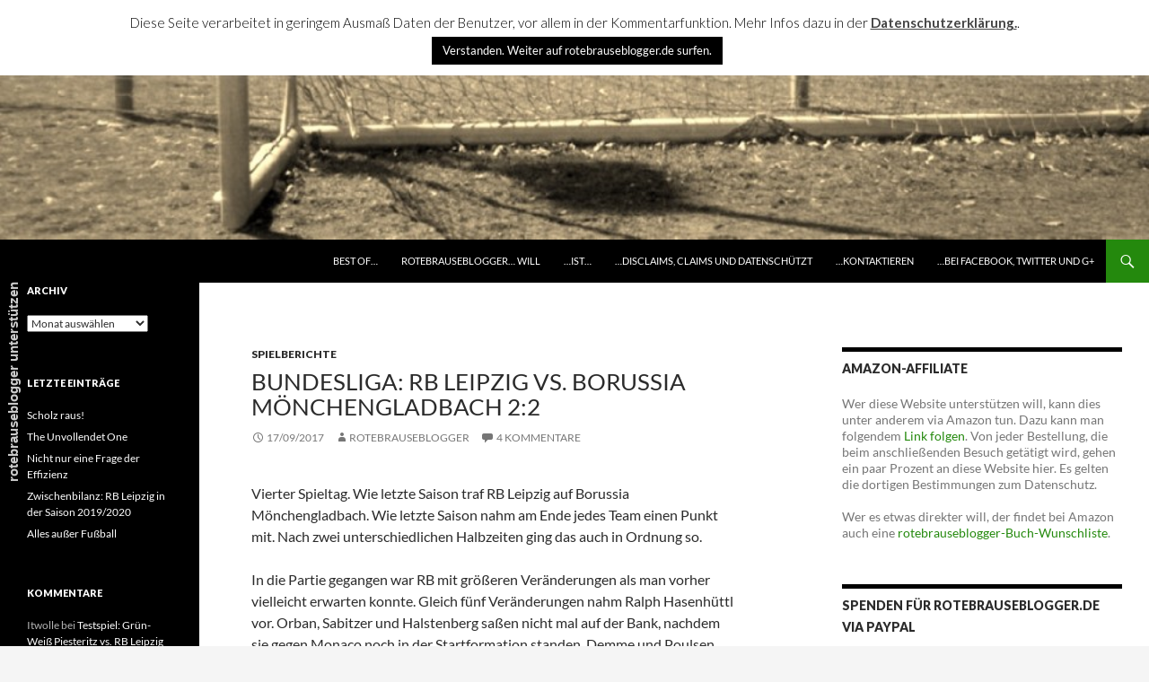

--- FILE ---
content_type: text/html; charset=UTF-8
request_url: https://rotebrauseblogger.de/2017/09/17/bundesliga-rb-leipzig-vs-borussia-moenchengladbach-22/
body_size: 29622
content:
<!DOCTYPE html>
<!--[if IE 7]>
<html class="ie ie7" dir="ltr" lang="de"
	prefix="og: https://ogp.me/ns#" >
<![endif]-->
<!--[if IE 8]>
<html class="ie ie8" dir="ltr" lang="de"
	prefix="og: https://ogp.me/ns#" >
<![endif]-->
<!--[if !(IE 7) & !(IE 8)]><!-->
<html dir="ltr" lang="de"
	prefix="og: https://ogp.me/ns#" >
<!--<![endif]-->
<head>
	<meta charset="UTF-8">
	<meta name="viewport" content="width=device-width">
	
	<link rel="profile" href="https://gmpg.org/xfn/11">
	<link rel="pingback" href="https://rotebrauseblogger.de/xmlrpc.php">
	<!--[if lt IE 9]>
	<script src="https://rotebrauseblogger.de/wp-content/themes/twentyfourteen/js/html5.js?ver=3.7.0"></script>
	<![endif]-->
	
		<!-- All in One SEO 4.3.0 - aioseo.com -->
		<title>Bundesliga: RB Leipzig vs. Borussia Mönchengladbach 2:2 | rotebrauseblogger</title>
		<meta name="description" content="RB Leipzig trennt sich nach schwacher zweiter Halbzeit von Borussia Mönchengladbach mit 2:2." />
		<meta name="robots" content="max-snippet:-1, max-image-preview:large, max-video-preview:-1" />
		<link rel="canonical" href="https://rotebrauseblogger.de/2017/09/17/bundesliga-rb-leipzig-vs-borussia-moenchengladbach-22/" />
		<meta name="generator" content="All in One SEO (AIOSEO) 4.3.0 " />
		<meta property="og:locale" content="de_DE" />
		<meta property="og:site_name" content="rotebrauseblogger" />
		<meta property="og:type" content="blog" />
		<meta property="og:title" content="Bundesliga: RB Leipzig vs. Borussia Mönchengladbach 2:2 | rotebrauseblogger" />
		<meta property="og:description" content="RB Leipzig trennt sich nach schwacher zweiter Halbzeit von Borussia Mönchengladbach mit 2:2." />
		<meta property="og:url" content="https://rotebrauseblogger.de/2017/09/17/bundesliga-rb-leipzig-vs-borussia-moenchengladbach-22/" />
		<meta property="og:image" content="https://rotebrauseblogger.de/wp-content/uploads/2017/09/GEPA_full_7975_GEPA-16091748042.jpg" />
		<meta property="og:image:secure_url" content="https://rotebrauseblogger.de/wp-content/uploads/2017/09/GEPA_full_7975_GEPA-16091748042.jpg" />
		<meta property="og:image:width" content="500" />
		<meta property="og:image:height" content="291" />
		<meta name="twitter:card" content="summary_large_image" />
		<meta name="twitter:title" content="Bundesliga: RB Leipzig vs. Borussia Mönchengladbach 2:2 | rotebrauseblogger" />
		<meta name="twitter:description" content="RB Leipzig trennt sich nach schwacher zweiter Halbzeit von Borussia Mönchengladbach mit 2:2." />
		<meta name="twitter:image" content="https://rotebrauseblogger.de/wp-content/uploads/2017/09/GEPA_full_7975_GEPA-16091748042.jpg" />
		<meta name="google" content="nositelinkssearchbox" />
		<!-- All in One SEO -->

<link rel='dns-prefetch' href='//netdna.bootstrapcdn.com' />
<link rel='dns-prefetch' href='//fonts.googleapis.com' />
<link href='https://fonts.gstatic.com' crossorigin rel='preconnect' />
<link rel="alternate" type="application/rss+xml" title="rotebrauseblogger &raquo; Feed" href="https://rotebrauseblogger.de/feed/" />
<link rel="alternate" type="application/rss+xml" title="rotebrauseblogger &raquo; Kommentar-Feed" href="https://rotebrauseblogger.de/comments/feed/" />
<link rel="alternate" type="application/rss+xml" title="rotebrauseblogger &raquo; Kommentar-Feed zu Bundesliga: RB Leipzig vs. Borussia Mönchengladbach 2:2" href="https://rotebrauseblogger.de/2017/09/17/bundesliga-rb-leipzig-vs-borussia-moenchengladbach-22/feed/" />
<link rel='stylesheet' id='font-awesome-css' href='//netdna.bootstrapcdn.com/font-awesome/4.7.0/css/font-awesome.css?ver=6.1.9' media='all' />
<link rel='stylesheet' id='jquery-noui-slider-css' href='https://rotebrauseblogger.de/wp-content/plugins/tinycoffee/js/nouislider.jquery.min.css?ver=6.1.9' media='all' />
<link rel='stylesheet' id='tinycoffee-css' href='https://rotebrauseblogger.de/wp-content/plugins/tinycoffee/css/tinycoffee.min.css?ver=0.3.0' media='all' />
<link rel='stylesheet' id='wp-block-library-css' href='https://rotebrauseblogger.de/wp-includes/css/dist/block-library/style.min.css?ver=6.1.9' media='all' />
<style id='wp-block-library-theme-inline-css'>
.wp-block-audio figcaption{color:#555;font-size:13px;text-align:center}.is-dark-theme .wp-block-audio figcaption{color:hsla(0,0%,100%,.65)}.wp-block-audio{margin:0 0 1em}.wp-block-code{border:1px solid #ccc;border-radius:4px;font-family:Menlo,Consolas,monaco,monospace;padding:.8em 1em}.wp-block-embed figcaption{color:#555;font-size:13px;text-align:center}.is-dark-theme .wp-block-embed figcaption{color:hsla(0,0%,100%,.65)}.wp-block-embed{margin:0 0 1em}.blocks-gallery-caption{color:#555;font-size:13px;text-align:center}.is-dark-theme .blocks-gallery-caption{color:hsla(0,0%,100%,.65)}.wp-block-image figcaption{color:#555;font-size:13px;text-align:center}.is-dark-theme .wp-block-image figcaption{color:hsla(0,0%,100%,.65)}.wp-block-image{margin:0 0 1em}.wp-block-pullquote{border-top:4px solid;border-bottom:4px solid;margin-bottom:1.75em;color:currentColor}.wp-block-pullquote__citation,.wp-block-pullquote cite,.wp-block-pullquote footer{color:currentColor;text-transform:uppercase;font-size:.8125em;font-style:normal}.wp-block-quote{border-left:.25em solid;margin:0 0 1.75em;padding-left:1em}.wp-block-quote cite,.wp-block-quote footer{color:currentColor;font-size:.8125em;position:relative;font-style:normal}.wp-block-quote.has-text-align-right{border-left:none;border-right:.25em solid;padding-left:0;padding-right:1em}.wp-block-quote.has-text-align-center{border:none;padding-left:0}.wp-block-quote.is-large,.wp-block-quote.is-style-large,.wp-block-quote.is-style-plain{border:none}.wp-block-search .wp-block-search__label{font-weight:700}.wp-block-search__button{border:1px solid #ccc;padding:.375em .625em}:where(.wp-block-group.has-background){padding:1.25em 2.375em}.wp-block-separator.has-css-opacity{opacity:.4}.wp-block-separator{border:none;border-bottom:2px solid;margin-left:auto;margin-right:auto}.wp-block-separator.has-alpha-channel-opacity{opacity:1}.wp-block-separator:not(.is-style-wide):not(.is-style-dots){width:100px}.wp-block-separator.has-background:not(.is-style-dots){border-bottom:none;height:1px}.wp-block-separator.has-background:not(.is-style-wide):not(.is-style-dots){height:2px}.wp-block-table{margin:"0 0 1em 0"}.wp-block-table thead{border-bottom:3px solid}.wp-block-table tfoot{border-top:3px solid}.wp-block-table td,.wp-block-table th{word-break:normal}.wp-block-table figcaption{color:#555;font-size:13px;text-align:center}.is-dark-theme .wp-block-table figcaption{color:hsla(0,0%,100%,.65)}.wp-block-video figcaption{color:#555;font-size:13px;text-align:center}.is-dark-theme .wp-block-video figcaption{color:hsla(0,0%,100%,.65)}.wp-block-video{margin:0 0 1em}.wp-block-template-part.has-background{padding:1.25em 2.375em;margin-top:0;margin-bottom:0}
</style>
<link rel='stylesheet' id='classic-theme-styles-css' href='https://rotebrauseblogger.de/wp-includes/css/classic-themes.min.css?ver=1' media='all' />
<style id='global-styles-inline-css'>
body{--wp--preset--color--black: #000;--wp--preset--color--cyan-bluish-gray: #abb8c3;--wp--preset--color--white: #fff;--wp--preset--color--pale-pink: #f78da7;--wp--preset--color--vivid-red: #cf2e2e;--wp--preset--color--luminous-vivid-orange: #ff6900;--wp--preset--color--luminous-vivid-amber: #fcb900;--wp--preset--color--light-green-cyan: #7bdcb5;--wp--preset--color--vivid-green-cyan: #00d084;--wp--preset--color--pale-cyan-blue: #8ed1fc;--wp--preset--color--vivid-cyan-blue: #0693e3;--wp--preset--color--vivid-purple: #9b51e0;--wp--preset--color--green: #24890d;--wp--preset--color--dark-gray: #2b2b2b;--wp--preset--color--medium-gray: #767676;--wp--preset--color--light-gray: #f5f5f5;--wp--preset--gradient--vivid-cyan-blue-to-vivid-purple: linear-gradient(135deg,rgba(6,147,227,1) 0%,rgb(155,81,224) 100%);--wp--preset--gradient--light-green-cyan-to-vivid-green-cyan: linear-gradient(135deg,rgb(122,220,180) 0%,rgb(0,208,130) 100%);--wp--preset--gradient--luminous-vivid-amber-to-luminous-vivid-orange: linear-gradient(135deg,rgba(252,185,0,1) 0%,rgba(255,105,0,1) 100%);--wp--preset--gradient--luminous-vivid-orange-to-vivid-red: linear-gradient(135deg,rgba(255,105,0,1) 0%,rgb(207,46,46) 100%);--wp--preset--gradient--very-light-gray-to-cyan-bluish-gray: linear-gradient(135deg,rgb(238,238,238) 0%,rgb(169,184,195) 100%);--wp--preset--gradient--cool-to-warm-spectrum: linear-gradient(135deg,rgb(74,234,220) 0%,rgb(151,120,209) 20%,rgb(207,42,186) 40%,rgb(238,44,130) 60%,rgb(251,105,98) 80%,rgb(254,248,76) 100%);--wp--preset--gradient--blush-light-purple: linear-gradient(135deg,rgb(255,206,236) 0%,rgb(152,150,240) 100%);--wp--preset--gradient--blush-bordeaux: linear-gradient(135deg,rgb(254,205,165) 0%,rgb(254,45,45) 50%,rgb(107,0,62) 100%);--wp--preset--gradient--luminous-dusk: linear-gradient(135deg,rgb(255,203,112) 0%,rgb(199,81,192) 50%,rgb(65,88,208) 100%);--wp--preset--gradient--pale-ocean: linear-gradient(135deg,rgb(255,245,203) 0%,rgb(182,227,212) 50%,rgb(51,167,181) 100%);--wp--preset--gradient--electric-grass: linear-gradient(135deg,rgb(202,248,128) 0%,rgb(113,206,126) 100%);--wp--preset--gradient--midnight: linear-gradient(135deg,rgb(2,3,129) 0%,rgb(40,116,252) 100%);--wp--preset--duotone--dark-grayscale: url('#wp-duotone-dark-grayscale');--wp--preset--duotone--grayscale: url('#wp-duotone-grayscale');--wp--preset--duotone--purple-yellow: url('#wp-duotone-purple-yellow');--wp--preset--duotone--blue-red: url('#wp-duotone-blue-red');--wp--preset--duotone--midnight: url('#wp-duotone-midnight');--wp--preset--duotone--magenta-yellow: url('#wp-duotone-magenta-yellow');--wp--preset--duotone--purple-green: url('#wp-duotone-purple-green');--wp--preset--duotone--blue-orange: url('#wp-duotone-blue-orange');--wp--preset--font-size--small: 13px;--wp--preset--font-size--medium: 20px;--wp--preset--font-size--large: 36px;--wp--preset--font-size--x-large: 42px;--wp--preset--spacing--20: 0.44rem;--wp--preset--spacing--30: 0.67rem;--wp--preset--spacing--40: 1rem;--wp--preset--spacing--50: 1.5rem;--wp--preset--spacing--60: 2.25rem;--wp--preset--spacing--70: 3.38rem;--wp--preset--spacing--80: 5.06rem;}:where(.is-layout-flex){gap: 0.5em;}body .is-layout-flow > .alignleft{float: left;margin-inline-start: 0;margin-inline-end: 2em;}body .is-layout-flow > .alignright{float: right;margin-inline-start: 2em;margin-inline-end: 0;}body .is-layout-flow > .aligncenter{margin-left: auto !important;margin-right: auto !important;}body .is-layout-constrained > .alignleft{float: left;margin-inline-start: 0;margin-inline-end: 2em;}body .is-layout-constrained > .alignright{float: right;margin-inline-start: 2em;margin-inline-end: 0;}body .is-layout-constrained > .aligncenter{margin-left: auto !important;margin-right: auto !important;}body .is-layout-constrained > :where(:not(.alignleft):not(.alignright):not(.alignfull)){max-width: var(--wp--style--global--content-size);margin-left: auto !important;margin-right: auto !important;}body .is-layout-constrained > .alignwide{max-width: var(--wp--style--global--wide-size);}body .is-layout-flex{display: flex;}body .is-layout-flex{flex-wrap: wrap;align-items: center;}body .is-layout-flex > *{margin: 0;}:where(.wp-block-columns.is-layout-flex){gap: 2em;}.has-black-color{color: var(--wp--preset--color--black) !important;}.has-cyan-bluish-gray-color{color: var(--wp--preset--color--cyan-bluish-gray) !important;}.has-white-color{color: var(--wp--preset--color--white) !important;}.has-pale-pink-color{color: var(--wp--preset--color--pale-pink) !important;}.has-vivid-red-color{color: var(--wp--preset--color--vivid-red) !important;}.has-luminous-vivid-orange-color{color: var(--wp--preset--color--luminous-vivid-orange) !important;}.has-luminous-vivid-amber-color{color: var(--wp--preset--color--luminous-vivid-amber) !important;}.has-light-green-cyan-color{color: var(--wp--preset--color--light-green-cyan) !important;}.has-vivid-green-cyan-color{color: var(--wp--preset--color--vivid-green-cyan) !important;}.has-pale-cyan-blue-color{color: var(--wp--preset--color--pale-cyan-blue) !important;}.has-vivid-cyan-blue-color{color: var(--wp--preset--color--vivid-cyan-blue) !important;}.has-vivid-purple-color{color: var(--wp--preset--color--vivid-purple) !important;}.has-black-background-color{background-color: var(--wp--preset--color--black) !important;}.has-cyan-bluish-gray-background-color{background-color: var(--wp--preset--color--cyan-bluish-gray) !important;}.has-white-background-color{background-color: var(--wp--preset--color--white) !important;}.has-pale-pink-background-color{background-color: var(--wp--preset--color--pale-pink) !important;}.has-vivid-red-background-color{background-color: var(--wp--preset--color--vivid-red) !important;}.has-luminous-vivid-orange-background-color{background-color: var(--wp--preset--color--luminous-vivid-orange) !important;}.has-luminous-vivid-amber-background-color{background-color: var(--wp--preset--color--luminous-vivid-amber) !important;}.has-light-green-cyan-background-color{background-color: var(--wp--preset--color--light-green-cyan) !important;}.has-vivid-green-cyan-background-color{background-color: var(--wp--preset--color--vivid-green-cyan) !important;}.has-pale-cyan-blue-background-color{background-color: var(--wp--preset--color--pale-cyan-blue) !important;}.has-vivid-cyan-blue-background-color{background-color: var(--wp--preset--color--vivid-cyan-blue) !important;}.has-vivid-purple-background-color{background-color: var(--wp--preset--color--vivid-purple) !important;}.has-black-border-color{border-color: var(--wp--preset--color--black) !important;}.has-cyan-bluish-gray-border-color{border-color: var(--wp--preset--color--cyan-bluish-gray) !important;}.has-white-border-color{border-color: var(--wp--preset--color--white) !important;}.has-pale-pink-border-color{border-color: var(--wp--preset--color--pale-pink) !important;}.has-vivid-red-border-color{border-color: var(--wp--preset--color--vivid-red) !important;}.has-luminous-vivid-orange-border-color{border-color: var(--wp--preset--color--luminous-vivid-orange) !important;}.has-luminous-vivid-amber-border-color{border-color: var(--wp--preset--color--luminous-vivid-amber) !important;}.has-light-green-cyan-border-color{border-color: var(--wp--preset--color--light-green-cyan) !important;}.has-vivid-green-cyan-border-color{border-color: var(--wp--preset--color--vivid-green-cyan) !important;}.has-pale-cyan-blue-border-color{border-color: var(--wp--preset--color--pale-cyan-blue) !important;}.has-vivid-cyan-blue-border-color{border-color: var(--wp--preset--color--vivid-cyan-blue) !important;}.has-vivid-purple-border-color{border-color: var(--wp--preset--color--vivid-purple) !important;}.has-vivid-cyan-blue-to-vivid-purple-gradient-background{background: var(--wp--preset--gradient--vivid-cyan-blue-to-vivid-purple) !important;}.has-light-green-cyan-to-vivid-green-cyan-gradient-background{background: var(--wp--preset--gradient--light-green-cyan-to-vivid-green-cyan) !important;}.has-luminous-vivid-amber-to-luminous-vivid-orange-gradient-background{background: var(--wp--preset--gradient--luminous-vivid-amber-to-luminous-vivid-orange) !important;}.has-luminous-vivid-orange-to-vivid-red-gradient-background{background: var(--wp--preset--gradient--luminous-vivid-orange-to-vivid-red) !important;}.has-very-light-gray-to-cyan-bluish-gray-gradient-background{background: var(--wp--preset--gradient--very-light-gray-to-cyan-bluish-gray) !important;}.has-cool-to-warm-spectrum-gradient-background{background: var(--wp--preset--gradient--cool-to-warm-spectrum) !important;}.has-blush-light-purple-gradient-background{background: var(--wp--preset--gradient--blush-light-purple) !important;}.has-blush-bordeaux-gradient-background{background: var(--wp--preset--gradient--blush-bordeaux) !important;}.has-luminous-dusk-gradient-background{background: var(--wp--preset--gradient--luminous-dusk) !important;}.has-pale-ocean-gradient-background{background: var(--wp--preset--gradient--pale-ocean) !important;}.has-electric-grass-gradient-background{background: var(--wp--preset--gradient--electric-grass) !important;}.has-midnight-gradient-background{background: var(--wp--preset--gradient--midnight) !important;}.has-small-font-size{font-size: var(--wp--preset--font-size--small) !important;}.has-medium-font-size{font-size: var(--wp--preset--font-size--medium) !important;}.has-large-font-size{font-size: var(--wp--preset--font-size--large) !important;}.has-x-large-font-size{font-size: var(--wp--preset--font-size--x-large) !important;}
.wp-block-navigation a:where(:not(.wp-element-button)){color: inherit;}
:where(.wp-block-columns.is-layout-flex){gap: 2em;}
.wp-block-pullquote{font-size: 1.5em;line-height: 1.6;}
</style>
<link rel='stylesheet' id='cookie-law-info-css' href='https://rotebrauseblogger.de/wp-content/plugins/cookie-law-info/legacy/public/css/cookie-law-info-public.css?ver=3.0.8' media='all' />
<link rel='stylesheet' id='cookie-law-info-gdpr-css' href='https://rotebrauseblogger.de/wp-content/plugins/cookie-law-info/legacy/public/css/cookie-law-info-gdpr.css?ver=3.0.8' media='all' />
<link rel='stylesheet' id='twentyfourteen-lato-css' href='https://fonts.googleapis.com/css?family=Lato%3A300%2C400%2C700%2C900%2C300italic%2C400italic%2C700italic&#038;subset=latin%2Clatin-ext&#038;display=fallback' media='all' />
<link rel='stylesheet' id='genericons-css' href='https://rotebrauseblogger.de/wp-content/themes/twentyfourteen/genericons/genericons.css?ver=3.0.3' media='all' />
<link rel='stylesheet' id='twentyfourteen-style-css' href='https://rotebrauseblogger.de/wp-content/themes/twentyfourteen/style.css?ver=20190507' media='all' />
<link rel='stylesheet' id='twentyfourteen-block-style-css' href='https://rotebrauseblogger.de/wp-content/themes/twentyfourteen/css/blocks.css?ver=20190102' media='all' />
<!--[if lt IE 9]>
<link rel='stylesheet' id='twentyfourteen-ie-css' href='https://rotebrauseblogger.de/wp-content/themes/twentyfourteen/css/ie.css?ver=20140701' media='all' />
<![endif]-->
<link rel='stylesheet' id='tablepress-default-css' href='https://rotebrauseblogger.de/wp-content/plugins/tablepress/css/default.min.css?ver=1.12' media='all' />
<link rel='stylesheet' id='tablepress-responsive-tables-css' href='https://rotebrauseblogger.de/wp-content/plugins/tablepress-responsive-tables/css/tablepress-responsive.min.css?ver=1.8' media='all' />
<link rel='stylesheet' id='wpgdprc-front-css-css' href='https://rotebrauseblogger.de/wp-content/plugins/wp-gdpr-compliance/Assets/css/front.css?ver=1676211039' media='all' />
<style id='wpgdprc-front-css-inline-css'>
:root{--wp-gdpr--bar--background-color: #000000;--wp-gdpr--bar--color: #ffffff;--wp-gdpr--button--background-color: #000000;--wp-gdpr--button--background-color--darken: #000000;--wp-gdpr--button--color: #ffffff;}
</style>
<script src='https://rotebrauseblogger.de/wp-includes/js/jquery/jquery.min.js?ver=3.6.1' id='jquery-core-js'></script>
<script src='https://rotebrauseblogger.de/wp-includes/js/jquery/jquery-migrate.min.js?ver=3.3.2' id='jquery-migrate-js'></script>
<script id='cookie-law-info-js-extra'>
var Cli_Data = {"nn_cookie_ids":[],"cookielist":[],"non_necessary_cookies":[],"ccpaEnabled":"","ccpaRegionBased":"","ccpaBarEnabled":"","strictlyEnabled":["necessary","obligatoire"],"ccpaType":"gdpr","js_blocking":"","custom_integration":"","triggerDomRefresh":"","secure_cookies":""};
var cli_cookiebar_settings = {"animate_speed_hide":"500","animate_speed_show":"500","background":"#fff","border":"#444","border_on":"","button_1_button_colour":"#000","button_1_button_hover":"#000000","button_1_link_colour":"#fff","button_1_as_button":"1","button_1_new_win":"1","button_2_button_colour":"#333","button_2_button_hover":"#292929","button_2_link_colour":"#444","button_2_as_button":"","button_2_hidebar":"","button_3_button_colour":"#000","button_3_button_hover":"#000000","button_3_link_colour":"#fff","button_3_as_button":"1","button_3_new_win":"","button_4_button_colour":"#000","button_4_button_hover":"#000000","button_4_link_colour":"#fff","button_4_as_button":"1","button_7_button_colour":"#61a229","button_7_button_hover":"#4e8221","button_7_link_colour":"#fff","button_7_as_button":"1","button_7_new_win":"","font_family":"inherit","header_fix":"","notify_animate_hide":"","notify_animate_show":"","notify_div_id":"#cookie-law-info-bar","notify_position_horizontal":"right","notify_position_vertical":"top","scroll_close":"","scroll_close_reload":"1","accept_close_reload":"","reject_close_reload":"","showagain_tab":"","showagain_background":"#fff","showagain_border":"#000","showagain_div_id":"#cookie-law-info-again","showagain_x_position":"100px","text":"#000","show_once_yn":"","show_once":"10000","logging_on":"","as_popup":"","popup_overlay":"1","bar_heading_text":"","cookie_bar_as":"banner","popup_showagain_position":"bottom-right","widget_position":"left"};
var log_object = {"ajax_url":"https:\/\/rotebrauseblogger.de\/wp-admin\/admin-ajax.php"};
</script>
<script src='https://rotebrauseblogger.de/wp-content/plugins/cookie-law-info/legacy/public/js/cookie-law-info-public.js?ver=3.0.8' id='cookie-law-info-js'></script>
<script src='https://rotebrauseblogger.de/wp-content/plugins/podlove-web-player/web-player/embed.js?ver=5.7.1' id='podlove-web-player-player-js'></script>
<script src='https://rotebrauseblogger.de/wp-content/plugins/podlove-web-player/js/cache.js?ver=5.7.1' id='podlove-web-player-player-cache-js'></script>
<script id='wpgdprc-front-js-js-extra'>
var wpgdprcFront = {"ajaxUrl":"https:\/\/rotebrauseblogger.de\/wp-admin\/admin-ajax.php","ajaxNonce":"193cb8b308","ajaxArg":"security","pluginPrefix":"wpgdprc","blogId":"1","isMultiSite":"","locale":"de_DE","showSignUpModal":"","showFormModal":"","cookieName":"wpgdprc-consent","consentVersion":"","path":"\/","prefix":"wpgdprc"};
</script>
<script src='https://rotebrauseblogger.de/wp-content/plugins/wp-gdpr-compliance/Assets/js/front.min.js?ver=1676211039' id='wpgdprc-front-js-js'></script>
<link rel="https://api.w.org/" href="https://rotebrauseblogger.de/wp-json/" /><link rel="alternate" type="application/json" href="https://rotebrauseblogger.de/wp-json/wp/v2/posts/32367" /><link rel="EditURI" type="application/rsd+xml" title="RSD" href="https://rotebrauseblogger.de/xmlrpc.php?rsd" />
<link rel="wlwmanifest" type="application/wlwmanifest+xml" href="https://rotebrauseblogger.de/wp-includes/wlwmanifest.xml" />
<meta name="generator" content="WordPress 6.1.9" />
<link rel='shortlink' href='https://rotebrauseblogger.de/?p=32367' />
<link rel="alternate" type="application/json+oembed" href="https://rotebrauseblogger.de/wp-json/oembed/1.0/embed?url=https%3A%2F%2Frotebrauseblogger.de%2F2017%2F09%2F17%2Fbundesliga-rb-leipzig-vs-borussia-moenchengladbach-22%2F" />
<link rel="alternate" type="text/xml+oembed" href="https://rotebrauseblogger.de/wp-json/oembed/1.0/embed?url=https%3A%2F%2Frotebrauseblogger.de%2F2017%2F09%2F17%2Fbundesliga-rb-leipzig-vs-borussia-moenchengladbach-22%2F&#038;format=xml" />
<style>.recentcomments a{display:inline !important;padding:0 !important;margin:0 !important;}</style>		<style type="text/css" id="twentyfourteen-header-css">
				.site-title,
		.site-description {
			clip: rect(1px 1px 1px 1px); /* IE7 */
			clip: rect(1px, 1px, 1px, 1px);
			position: absolute;
		}
				</style>
		
<style type='text/css'>
/* START Styles Simple Side Tab v2.1.8 */
#rum_sst_tab {
    font-family:"Trebuchet MS", sans-serif;
    top:550px;
    background-color:;
    color:#cbcbcb;
    border-style:solid;
    border-width:0px;
}

#rum_sst_tab:hover {
    background-color: #f9fcfc;
	-moz-box-shadow:    -3px 3px 5px 2px #ccc;
	-webkit-box-shadow: -3px 3px 5px 2px #ccc;
	box-shadow:         -3px 3px 5px 2px #ccc;
}
.rum_sst_contents {
    position:fixed;
    margin:0;
    padding:6px 13px 8px 13px;
    text-decoration:none;
    text-align:center;
    font-size:15px;
    font-weight:bold;
    border-style:solid;
    display:block;
    z-index:100000;
}
.rum_sst_left {
    left:-2px;
    cursor: pointer;
    -webkit-transform-origin:0 0;
    -moz-transform-origin:0 0;
    -o-transform-origin:0 0;
    -ms-transform-origin:0 0;
    -webkit-transform:rotate(270deg);
    -moz-transform:rotate(270deg);
    -ms-transform:rotate(270deg);
    -o-transform:rotate(270deg);
    transform:rotate(270deg);
    -moz-border-radius-bottomright:10px;
    border-bottom-right-radius:10px;
    -moz-border-radius-bottomleft:10px;
    border-bottom-left-radius:10px;
}
.rum_sst_right {
    right:-1px;
    cursor: pointer;
    -webkit-transform-origin:100% 100%;
    -moz-transform-origin:100% 100%;
    -o-transform-origin:100% 100%;
    -ms-transform-origin:100% 100%;
    -webkit-transform:rotate(-90deg);
    -moz-transform:rotate(-90deg);
    -ms-transform:rotate(-90deg);
    -o-transform:rotate(-90deg);
    transform:rotate(-90deg);
    -moz-border-radius-topright:10px;
    border-top-right-radius:10px;
    -moz-border-radius-topleft:10px;
    border-top-left-radius:10px;
}
.rum_sst_right.less-ie-9 {
    right:-120px;
    filter: progid:DXImageTransform.Microsoft.BasicImage(rotation=1);
}
.rum_sst_left.less-ie-9 {
    filter: progid:DXImageTransform.Microsoft.BasicImage(rotation=3);
}
/* END Styles Simple Side Tab */
</style>

<!-- My Custom CSS -->
<link rel='stylesheet' id='mccss_stylesheet' href='https://rotebrauseblogger.de/wp-content/uploads/my_custom_css/my_style.css?1676211367' type='text/css' media='all' />
<!-- My Custom CSS -->
</head>

<body class="post-template-default single single-post postid-32367 single-format-standard wp-embed-responsive group-blog header-image singular">
<svg xmlns="http://www.w3.org/2000/svg" viewBox="0 0 0 0" width="0" height="0" focusable="false" role="none" style="visibility: hidden; position: absolute; left: -9999px; overflow: hidden;" ><defs><filter id="wp-duotone-dark-grayscale"><feColorMatrix color-interpolation-filters="sRGB" type="matrix" values=" .299 .587 .114 0 0 .299 .587 .114 0 0 .299 .587 .114 0 0 .299 .587 .114 0 0 " /><feComponentTransfer color-interpolation-filters="sRGB" ><feFuncR type="table" tableValues="0 0.49803921568627" /><feFuncG type="table" tableValues="0 0.49803921568627" /><feFuncB type="table" tableValues="0 0.49803921568627" /><feFuncA type="table" tableValues="1 1" /></feComponentTransfer><feComposite in2="SourceGraphic" operator="in" /></filter></defs></svg><svg xmlns="http://www.w3.org/2000/svg" viewBox="0 0 0 0" width="0" height="0" focusable="false" role="none" style="visibility: hidden; position: absolute; left: -9999px; overflow: hidden;" ><defs><filter id="wp-duotone-grayscale"><feColorMatrix color-interpolation-filters="sRGB" type="matrix" values=" .299 .587 .114 0 0 .299 .587 .114 0 0 .299 .587 .114 0 0 .299 .587 .114 0 0 " /><feComponentTransfer color-interpolation-filters="sRGB" ><feFuncR type="table" tableValues="0 1" /><feFuncG type="table" tableValues="0 1" /><feFuncB type="table" tableValues="0 1" /><feFuncA type="table" tableValues="1 1" /></feComponentTransfer><feComposite in2="SourceGraphic" operator="in" /></filter></defs></svg><svg xmlns="http://www.w3.org/2000/svg" viewBox="0 0 0 0" width="0" height="0" focusable="false" role="none" style="visibility: hidden; position: absolute; left: -9999px; overflow: hidden;" ><defs><filter id="wp-duotone-purple-yellow"><feColorMatrix color-interpolation-filters="sRGB" type="matrix" values=" .299 .587 .114 0 0 .299 .587 .114 0 0 .299 .587 .114 0 0 .299 .587 .114 0 0 " /><feComponentTransfer color-interpolation-filters="sRGB" ><feFuncR type="table" tableValues="0.54901960784314 0.98823529411765" /><feFuncG type="table" tableValues="0 1" /><feFuncB type="table" tableValues="0.71764705882353 0.25490196078431" /><feFuncA type="table" tableValues="1 1" /></feComponentTransfer><feComposite in2="SourceGraphic" operator="in" /></filter></defs></svg><svg xmlns="http://www.w3.org/2000/svg" viewBox="0 0 0 0" width="0" height="0" focusable="false" role="none" style="visibility: hidden; position: absolute; left: -9999px; overflow: hidden;" ><defs><filter id="wp-duotone-blue-red"><feColorMatrix color-interpolation-filters="sRGB" type="matrix" values=" .299 .587 .114 0 0 .299 .587 .114 0 0 .299 .587 .114 0 0 .299 .587 .114 0 0 " /><feComponentTransfer color-interpolation-filters="sRGB" ><feFuncR type="table" tableValues="0 1" /><feFuncG type="table" tableValues="0 0.27843137254902" /><feFuncB type="table" tableValues="0.5921568627451 0.27843137254902" /><feFuncA type="table" tableValues="1 1" /></feComponentTransfer><feComposite in2="SourceGraphic" operator="in" /></filter></defs></svg><svg xmlns="http://www.w3.org/2000/svg" viewBox="0 0 0 0" width="0" height="0" focusable="false" role="none" style="visibility: hidden; position: absolute; left: -9999px; overflow: hidden;" ><defs><filter id="wp-duotone-midnight"><feColorMatrix color-interpolation-filters="sRGB" type="matrix" values=" .299 .587 .114 0 0 .299 .587 .114 0 0 .299 .587 .114 0 0 .299 .587 .114 0 0 " /><feComponentTransfer color-interpolation-filters="sRGB" ><feFuncR type="table" tableValues="0 0" /><feFuncG type="table" tableValues="0 0.64705882352941" /><feFuncB type="table" tableValues="0 1" /><feFuncA type="table" tableValues="1 1" /></feComponentTransfer><feComposite in2="SourceGraphic" operator="in" /></filter></defs></svg><svg xmlns="http://www.w3.org/2000/svg" viewBox="0 0 0 0" width="0" height="0" focusable="false" role="none" style="visibility: hidden; position: absolute; left: -9999px; overflow: hidden;" ><defs><filter id="wp-duotone-magenta-yellow"><feColorMatrix color-interpolation-filters="sRGB" type="matrix" values=" .299 .587 .114 0 0 .299 .587 .114 0 0 .299 .587 .114 0 0 .299 .587 .114 0 0 " /><feComponentTransfer color-interpolation-filters="sRGB" ><feFuncR type="table" tableValues="0.78039215686275 1" /><feFuncG type="table" tableValues="0 0.94901960784314" /><feFuncB type="table" tableValues="0.35294117647059 0.47058823529412" /><feFuncA type="table" tableValues="1 1" /></feComponentTransfer><feComposite in2="SourceGraphic" operator="in" /></filter></defs></svg><svg xmlns="http://www.w3.org/2000/svg" viewBox="0 0 0 0" width="0" height="0" focusable="false" role="none" style="visibility: hidden; position: absolute; left: -9999px; overflow: hidden;" ><defs><filter id="wp-duotone-purple-green"><feColorMatrix color-interpolation-filters="sRGB" type="matrix" values=" .299 .587 .114 0 0 .299 .587 .114 0 0 .299 .587 .114 0 0 .299 .587 .114 0 0 " /><feComponentTransfer color-interpolation-filters="sRGB" ><feFuncR type="table" tableValues="0.65098039215686 0.40392156862745" /><feFuncG type="table" tableValues="0 1" /><feFuncB type="table" tableValues="0.44705882352941 0.4" /><feFuncA type="table" tableValues="1 1" /></feComponentTransfer><feComposite in2="SourceGraphic" operator="in" /></filter></defs></svg><svg xmlns="http://www.w3.org/2000/svg" viewBox="0 0 0 0" width="0" height="0" focusable="false" role="none" style="visibility: hidden; position: absolute; left: -9999px; overflow: hidden;" ><defs><filter id="wp-duotone-blue-orange"><feColorMatrix color-interpolation-filters="sRGB" type="matrix" values=" .299 .587 .114 0 0 .299 .587 .114 0 0 .299 .587 .114 0 0 .299 .587 .114 0 0 " /><feComponentTransfer color-interpolation-filters="sRGB" ><feFuncR type="table" tableValues="0.098039215686275 1" /><feFuncG type="table" tableValues="0 0.66274509803922" /><feFuncB type="table" tableValues="0.84705882352941 0.41960784313725" /><feFuncA type="table" tableValues="1 1" /></feComponentTransfer><feComposite in2="SourceGraphic" operator="in" /></filter></defs></svg><div id="page" class="hfeed site">
		<div id="site-header">
		<a href="https://rotebrauseblogger.de/" rel="home">
			<img src="https://rotebrauseblogger.de/wp-content/uploads/2015/12/cropped-cropped-cropped-banner-3-1.jpg" width="960" height="200" alt="rotebrauseblogger">
		</a>
	</div>
	
	<header id="masthead" class="site-header" role="banner">
		<div class="header-main">
			<h1 class="site-title"><a href="https://rotebrauseblogger.de/" rel="home">rotebrauseblogger</a></h1>

			<div class="search-toggle">
				<a href="#search-container" class="screen-reader-text" aria-expanded="false" aria-controls="search-container">Suchen</a>
			</div>

			<nav id="primary-navigation" class="site-navigation primary-navigation" role="navigation">
				<button class="menu-toggle">Primäres Menü</button>
				<a class="screen-reader-text skip-link" href="#content">Springe zum Inhalt</a>
				<div id="primary-menu" class="nav-menu"><ul>
<li class="page_item page-item-2664"><a href="https://rotebrauseblogger.de/best-of/">best of&#8230;</a></li>
<li class="page_item page-item-79"><a href="https://rotebrauseblogger.de/rotebrauseblogger-will/">rotebrauseblogger&#8230; will</a></li>
<li class="page_item page-item-6"><a href="https://rotebrauseblogger.de/ueber-mich/">&#8230;ist&#8230;</a></li>
<li class="page_item page-item-45"><a href="https://rotebrauseblogger.de/distanzierungen-und-co/">&#8230;disclaims, claims und datenschützt</a></li>
<li class="page_item page-item-35"><a href="https://rotebrauseblogger.de/kontakt/">&#8230;kontaktieren</a></li>
<li class="page_item page-item-4598"><a href="https://rotebrauseblogger.de/bei-facebook-twitter-und-g/">&#8230;bei Facebook, Twitter und G+</a></li>
</ul></div>
			</nav>
		</div>

		<div id="search-container" class="search-box-wrapper hide">
			<div class="search-box">
				<form role="search" method="get" class="search-form" action="https://rotebrauseblogger.de/">
				<label>
					<span class="screen-reader-text">Suche nach:</span>
					<input type="search" class="search-field" placeholder="Suchen …" value="" name="s" />
				</label>
				<input type="submit" class="search-submit" value="Suchen" />
			</form>			</div>
		</div>
	</header><!-- #masthead -->

	<div id="main" class="site-main">

	<div id="primary" class="content-area">
		<div id="content" class="site-content" role="main">
			
<article id="post-32367" class="post-32367 post type-post status-publish format-standard hentry category-spielberichte tag-borussia-moenchengladbach tag-bundesliga-20172018 tag-dayot-upamecano tag-marco-fritz tag-stefan-ilsanker tag-timo-werner">
	
	<header class="entry-header">
				<div class="entry-meta">
			<span class="cat-links"><a href="https://rotebrauseblogger.de/category/spielberichte/" rel="category tag">Spielberichte</a></span>
		</div>
			<h1 class="entry-title">Bundesliga: RB Leipzig vs. Borussia Mönchengladbach 2:2</h1>
		<div class="entry-meta">
			<span class="entry-date"><a href="https://rotebrauseblogger.de/2017/09/17/bundesliga-rb-leipzig-vs-borussia-moenchengladbach-22/" rel="bookmark"><time class="entry-date" datetime="2017-09-17T08:30:54+02:00">17/09/2017</time></a></span> <span class="byline"><span class="author vcard"><a class="url fn n" href="https://rotebrauseblogger.de/author/rotebrause_admin/" rel="author">rotebrauseblogger</a></span></span>			<span class="comments-link"><a href="https://rotebrauseblogger.de/2017/09/17/bundesliga-rb-leipzig-vs-borussia-moenchengladbach-22/#comments">4 Kommentare</a></span>
						</div><!-- .entry-meta -->
	</header><!-- .entry-header -->

		<div class="entry-content">
		<p>Vierter Spieltag. Wie letzte Saison traf RB Leipzig auf Borussia Mönchengladbach. Wie letzte Saison nahm am Ende jedes Team einen Punkt mit. Nach zwei unterschiedlichen Halbzeiten ging das auch in Ordnung so.</p>
<p>In die Partie gegangen war RB mit größeren Veränderungen als man vorher vielleicht erwarten konnte. Gleich fünf Veränderungen nahm Ralph Hasenhüttl vor. Orban, Sabitzer und Halstenberg saßen nicht mal auf der Bank, nachdem sie gegen Monaco noch in der Startformation standen. Demme und Poulsen landeten auf der Bank. Dafür standen Laimer, Keita, Kampl, Bernardo und Augustin auf dem Feld. Belastungssteuerung. Rotation. Und so.</p>
<p>Dieter Hecking ging die Dinge mit den Wechseln nach der Heimniederlage gegen Frankfurt etwas konservativer an und ersetzte lediglich Patrick Herrmann durch Jonas Hofmann. Ganz so viele Alternativen blieben dem Gladbacher Coach aufgrund einiger Verletzungen aber auch nicht.</p>
<p><span id="more-32367"></span>RB Leipzig lief im klassischen 4-2-2-2 auf. Mönchengladbach im ebenso klassischen 4-4-2. Beide Teams setzten dabei auf recht ansehnlichen Ballbesitzfußball. Im Gegensatz zum Abnutzungskampf zwischen Leipzig und Monaco entwickelte sich so eine Partie mit einigen Torszenen.</p>
<p>Dabei ging es für RB früh mit einer Schrecksekunde los. Keine zwei Minuten waren gespielt, als sich Mönchengladbach am RB-Strafraum durchkombinierte und Stindl den freistehenden Hofmann bediente. Doch der ließ die große Chance aus elf Metern liegen, weil er den Ball deutlich über den Kasten setzte.</p>
<p>Mönchengladbach machte das in der Anfangsphase recht clever. Man ließ den Ball laufen, hatte aber auch immer wieder mal den nötigen Tiefgang und band die Außenpositionen (vor allem die rechte) gut ein. Es dauerte zehn Minuten, bis sich RB darauf einstellte und das relativ sicher verteidigte und selbst anfing, Akzente im Ballbesitzspiel zu setzen.</p>
<p>Recht variabel spielte man dabei über die Außen und über die Mitte. Ganz so als hätte es die gleich fünf Wechsel im Team und die sehr kurze Vorbereitung auf die Partie nicht gegeben.</p>
<p>So richtig gefährlich wurde es erstmals nach 16 Minuten. Upamecano mit dem Pass in die Mitte auf Laimer. Der mit schöner Drehung in den Raum und Weiterleitung auf Kampl. Der nimmt links Bernardo mit. Flanke in die Mitte, Werner hält den Fuß rein und ab ins lange Eck. Sommer im Gladbach-Tor noch dran am Ball, aber für ein Abwehren war er wohl einfach fünf Zentimeter zu kurz.</p>
<p style="text-align: center;"><img decoding="async" class="aligncenter wp-image-32387 size-full" title="Timo Werner machte gegen Mönchengladbach das 1:0 für RB Leipzig. | GGEPA Pictures - Sven Sonntag" src="https://rotebrauseblogger.de/wp-content/uploads/2017/09/GEPA_full_7975_GEPA-16091748042.jpg" alt="Timo Werner machte gegen Mönchengladbach das 1:0 für RB Leipzig. | GGEPA Pictures - Sven Sonntag" width="500" height="291" srcset="https://rotebrauseblogger.de/wp-content/uploads/2017/09/GEPA_full_7975_GEPA-16091748042.jpg 500w, https://rotebrauseblogger.de/wp-content/uploads/2017/09/GEPA_full_7975_GEPA-16091748042-300x175.jpg 300w" sizes="(max-width: 500px) 100vw, 500px" /></p>
<p>Danach spielte erst mal hauptsächlich RB Leipzig. Und kassierte doch den Ausgleich. Wie schon auf Schalke durch einen unnötigen Elfmeter. Bernardo im eigenen Strafraum in völlig ungefährlicher Situation an der Seite gegen Hofmann oben mit dem Schubser und unten mit dem Kontakt. Hazard nimmt das Geschenk dankend an und verwandelt vom Punkt. Zu diesem Zeitpunkt ein überraschender Ausgleich.</p>
<p>Die spielgerechte Korrektur folgte aber fast auf dem Fuße. Denn schon fünf Minuten später geht RB Leipzig wieder in Führung. Laimer holt sich den Ball. Ilsanker gibt ihn an Keita weiter. Der spielt ihn tief auf Augustin. Und der Franzose hat mal zwei Meter zu viel Platz und steht plötzlich dank perfekter Ballmitnahme und Drehung allein vor Sommer, wo er sich die Chance auf seinen ersten Bundesliga-Treffer nicht nehmen lässt.</p>
<p>Das Spiel gehört bis fünf Minuten vor der Halbzeit komplett RB. Man hat Geschwindigkeit in den Aktionen. Man hat guten Ballbesitz. Man hat immer wieder im Ansatz gute Offensivpositionen. Aber man hat auch immer wieder mal Probleme in der Defensive. Als Hofmann frei in den Strafraum läuft, aber seine Flanke auf Hazard zu hoch gerät. Als Hofmann aus spitzem Winkel im Strafraum abziehen darf. Und vor allem als Stindl kurz vor dem Halbzeitpfiff frei vor Gulacsi scheitert und Raffael den Ball am leeren Tor vorbeilegt.</p>
<p>Die 2:1-Führung für RB Leipzig nach 45 Minuten ging in Ordnung. Weil man von zwei Teams, die Fußball spielen wollten und konnten, das etwas dominantere und bessere war. Forsberg oder Kampl ließen sich immer mal wieder mit zurück fallen, um den Spielaufbau zu unterstützen und den Ballvortrag zu erleichtern. Dadurch hatte man Kontrolle über Ball und Spiel und konnte auch ein paar defensive Probleme überdecken. Beziehungsweise wurden die nicht durchgängig offensichtlich, weil man halt den Ball hatte. Trotzdem hatte Mönchengladbach zwei 100%ige Chancen, die sie nicht nutzten.</p>
<p>2:1 zur Pause. Gut gespielt. Der Gegner muss kommen und öffnet vielleicht mehr defensive Räume. Klang eigentlich nach guten Voraussetzungen für RB. Und der erste Angriff direkt nach der Pause schien das zu bestätigen. Denn Werner schaltete im Umschaltspiel den Turbo ein und bedient den durchstartenden Forsberg. Der macht auch den logischen Schlenker zum Torschuss, übersieht dabei aber Herrmann, der ihm von hinten den Ball abläuft.</p>
<p>Mönchengladbach in dieser zweiten Halbzeit von Beginn an im Ballbesitz noch wacher und agiler als schon in der ersten Halbzeit. Am Ende hatte RB vor der Pause 60% Ballbesitz und Mönchengladbach in der zweiten Halbzeit knapp 60%. Auch in Sachen Zweikämpfen fällt die Partie nun deutlich in die Hände der Gäste.</p>
<p>Ralph Hasenhüttl versucht nach einer knappen Stunde der Mannschaft mehr Stabilität zu geben und wechselt Demme für Augustin ein und stellt auf ein 4-3-3 um. Also eine Formation mit Laimer auf der Sechs und Demme und Keita als Achter davor. Forsberg und Kampl in dem System dann die Zehner und Werner der einzige Stürmer. Diese Art 4-1-2-2-1 hatte Hasenhüttl in Ingolstadt schon gespielt und auch mit RB im Frühjahr mal probiert.</p>
<p>In der Praxis war das 4-3-3 aber meist eher ein 4-1-4-1, weil Forsberg und Kampl eigentlich sehr tief auf Höhe von Keita und Demme spielten. Zumindest gegen den Ball. Was dazu führte, dass RB nun gar keinen Druck mehr ausüben konnte auf den Spielaufbau der Mönchengladbacher. Werner war in seiner Rolle, zwischen den Innenverteidigern hin- und herzurennen, zwar engagiert, aber naturgemäß überfordert. Und von dahinter kam nicht mehr viel.</p>
<p>Entscheidend, dass man in dieser Formation aber auch im Ballbesitz kaum noch Kontrolle über die Partie hatte. Kampl und Forsberg fielen als Anspielstationen von hinten heraus weg, weil sie höher standen. Demme und Keita waren oft auch etwas weiter weg von Laimer, Upamecano und Co. Und so gab es kaum noch eine kontrollierte Ballzirkulation von RB Leipzig, um Ruhe in das Spiel und vor allem Mönchengladbach aus dem Spiel und dem Rhythmus zu bringen. Es war nun alles ein bisschen wild und überhastet und die wenigen Umschaltmöglichkeiten waren nicht gut ausgespielt, sondern spielten eher den Gästen in die Hände.</p>
<p>Beim 2:2 spielten all diese taktischen Erwägungen jedoch keine entscheidende Rolle. Denn das Tor resultierte einfach aus einer Uneinigkeit von Demme und Keita, die sich nicht entscheiden können, wer den Ball nehmen soll und ihn sich gegenseitig vom Fuß schieben. Zakaria sagt danke und bedient Stindl. Und der macht das, was ein Stindl eben so macht, wenn er aus 20 Metern frei zum Abschluss kommen darf. Den Ball auf schöne Art und Weise im gegnerischen Tor versenken.</p>
<p>Der Rest des Spiels gehört dann halt den Gästen. Was noch deutlicher wird, als Bruma nach 75 Minuten für Kampl kommt und Forsberg nach rechts rutscht, was die Stabilität im Team eher verschlechtert. Und was noch deutlicher wird, als Keita zehn Minuten vor dem Ende mit rot vom Platz geht und RB dann im 4-4-1 versucht, wenigstens den einen Punkt zu sichern.</p>
<p>Poulsen kommt noch in die Partie und spielt auf der rechten Seite vor Klostermann. Mehr Engangement im Spiel gegen den Ball verspricht sich Hasenhüttl wohl davon. Und die Hoffnung auf einen Lucky Punch durch den schnellen Poulsen. Letztlich bleibt das RB-Spiel in Sachen Stabilität einigermaßen wild. Werner und Poulsen wechselten zwischenzeitlich auch mal die Rollen, sodass Werner sich am Ende im Stile eines Rechtsverteidigers sogar noch gelb abholte. Zeitweise spielte plötzlich Bernardo zwischen Upamecano und Ilsanker und sah es nach einer defensiven Dreierkette aus. Nur eins änderte sich nun nicht mehr. Man lief meist hinterher.</p>
<p>Wenn sich Mönchengladbach in der letzten halben Stunde etwas ankreiden muss, dann dass man aus der großen Überlegenheit chancentechnisch viel zu wenig herausholte. Ein Raffael-Schuss aus spitzem Winkel. Ein Wendt-Schuss direkt auf Gulacsi. Viel mehr verzeichnete man trotz Aufwands nicht. Was dann zumindest für die strafraumnahe Verteidigung von RB Leipzig spricht. Mangelnden Einsatz konnte man den Bemühungen der RasenBallsportler wahrlich nicht unterstellen. Aber die Spielstrukturen und Abläufe funktionierten trotzdem nicht mehr.</p>
<p><strong>Fazit</strong>: Zwei unterschiedliche Hälften. In der ersten war RB das bessere zweier spielstarker Teams, weil man eine gute Ballkontrolle hatte und aus dem Ballbesitz immer wieder gute Offensivaktionen kreierte. Nach der Pause riss der Faden dann komplett. Im Ballbesitz konnte man keine Kontrolle und Dominanz mehr ausüben. Gegen den Ball fehlte es in vielen Zonen an Stabilität, sodass Mönchengladbach das Spiel kontrollierte und dominierte. Auch ein Systemwechsel bei RB von 4-2-2-2 zu 4-3-3 nach der Pause änderte daran nichts, sondern verfestigte eher das Bild. Irgendwie zitterte RB dann das 2:2 noch nach Hause. Aber auch wenn Mönchengladbach auf dem Weg zum Sieg war, ging das Unentschieden über 90 Minuten gesehen völlig in Ordnung und wäre ein Siegtreffer der Gäste trotz aller Dominanz in der zweiten Hälfte wohl des guten zu viel gewesen.<img decoding="async" loading="lazy" src="https://ssl-vg03.met.vgwort.de/na/c0365949f26242f8bdd9fe4458de1f53" alt="" width="1" height="1" /></p>
<p><a href="https://rotebrauseblock.de/#about" target="_blank" rel="noopener noreferrer"><img decoding="async" class="aligncenter size-full wp-image-22957" src="https://rotebrauseblogger.de/wp-content/uploads/2016/01/liveticker_banner_ueberblendet.gif" alt="liveticker_banner_ueberblendet" /></a></p>
<p>&#8212;&#8212;&#8212;&#8212;&#8212;&#8212;&#8212;&#8212;&#8212;&#8212;&#8212;&#8212;&#8212;&#8212;&#8212;&#8212;&#8212;&#8212;&#8212;&#8212;&#8212;&#8212;&#8212;&#8212;&#8212;&#8212;&#8212;</p>
<p><strong>Randbemerkung 1</strong>:Im Vergleich zur Vorsaison RB Leipzig nach vier Spielen mit einem Punkt weniger. Gegen dieselben Gegner wie 2016/2017 holte man in dieser Saison bisher auch einen Punkt weniger.</p>
<p><strong>Randbemerkung 2</strong>: Ausverkauftes Spiel gegen Mönchengladbach. Wie schon vor einem Jahr. Halt auch eines dieser Spiele gegen einen Verein, der im Osten über einige Anhänger verfügt. Im Vergleich zum Vorjahr stehen nach den Heimspielen gegen Freiburg und Mönchengladbach rund 1.900 Zuschauer weniger in der Zuschauerbilanz, davon 1.000 weniger im Heimbereich.</p>
<p><strong>Randbemerkung 3</strong>: Diverse Berichte über das Werfen von Gegenständen aus dem Gästeblock in den Heimbereich in Hintertor-Sektor D. Dass da Dinge über den Zaun in Menschenmengen geworfen werden, die nicht in Menschenmengen geworfen werden sollten, ist allerdings kein neues Phänomen. Führt dann am Ende halt vermutlich irgendwann dazu, dass der Gästeblock in einen Käfig verwandelt wird. Und dann weinen wieder alle ein bisschen darüber, dass die Gästefans in den Stadien dieser Republik nicht gut behandelt werden und rufen beim Verlassen des Stadions &#8220;Und ihr macht unseren Sport kaputt&#8221;..</p>
<p><strong>Randbemerkung 4</strong>: Vor dem Spiel wie schon beim Heimspiel gegen Freiburg wieder das Abspielen der Gästehymne. Als Geste der Gastfreundschaft. Der Oberrang des Gästeblocks mit aktiver Fanszene fand das doof, weil man die eigene coole Hymne nicht in einem so ollen, unwürdigen Stadion wie der Red Bull Arena zu Leipzig hören wollte und nutzte die Zeit für Gastgeberbeschimpfungen. Der Unterrang des Gästeblocks feierte derweil mit der Hymne mit. Sah auch ein bisschen lustig aus, die Trennung.</p>
<p><strong>Randbemerkung 5</strong>: Vor dem Spiel auch neu, dass sich RB Leipzig am Fahnenappell beteiligt, den man aus anderen Stadien kennt. Sprich, Fanclubs, die das wollen, stehen mit ihren Fahnen rund um das Spielfeld. So ganz werde ich diese Fahnenappelle vor Spielen nie verstehen. Aber ich verstehe schon das Abspielen der Hymne des Gastes im eigenen Stadion nicht. Vielleicht muss ich auch einfach nicht alles verstehen.</p>
<p><strong>Randbemerkung 6</strong>: Im Gästeblock eine menschliche &#8220;Scheiss Traditionsverein RB seit 1900&#8221;-(oder so)-Choreo. Im Heimblock ein (sinngemäß, wörtlich kriege ich es glaube nicht mehr zusammen) &#8216;Wir verurteilen jedes Strafverfahren&#8230;, &#8230;das euch Satiriker nicht bestraft hat&#8217; in Anspielung auf das Gladbacher &#8220;Wir verurteilen jeden geworfenen Stein&#8230;, &#8230;der euch Kunden nicht getroffen hat&#8221;-Banner im Februar, als man sich in Mönchengladbach über die Steinwürfe auf RB-Fans in Dortmund lustigmachte.</p>
<p><strong>Randbemerkung 7</strong>: Becherwürfe auch wieder mal aus Sektor A. Aus Wut über eine Schiedsrichterfehlentscheidung (die keine Fehlentscheidung war). Waren im Gegensatz zum massiven Regen beim Bayern-Spiel aber nur zwei, drei einzelne ohne Akteure in der Nähe. Im Block aus dem einer der Becher kam ein wenig Unfrieden wie mir schien seitens des Umfelds des Werfers gegen den Werfer. Kann aber auch nur Wunschdenken gewesen sein. Wie man RB kennt, könnte es durchaus sein, dass da ein, zwei Leute mit einem Videoassistenten-basierten Nachspiel rechnen müssen.</p>
<p><strong>Randbemerkung 8</strong>: Vor der Saison hatte ich auf einmal rot und zweimal gelb-rot für Keita in dieser Saison <a href="https://mobile.twitter.com/rotebrauseblog/status/891303281032667138" target="_blank" rel="noopener noreferrer">gesetzt</a>. Die rote Karte hat er nun schon mal weg. Vielleicht ein bisschen unglücklich, aber auch völlig zu recht. Manchmal hat Keita halt seinen Fuß irgendwo, wo er ihn nicht haben darf. Wenn er das nicht abstellt, dann wird es tatsächlich nicht der letzte Platzverweis in dieser Saison gewesen sein und dann wäre das für den Mannschaftserfolg eher ungünstig. Mindestens zwei Spiele Sperre wird es dafür geben. Da Keita noch nicht vorbestraft ist, dürfte es aber auch nicht wesentlich mehr werden. Hat er sich noch mal eine schöne Erholungspause genommen vor dem Champions-League-Spiel in Istanbul, wo er dann frisch und ausgeruht Europa (hoffentlich) beeindrucken kann..</p>
<p><strong>Randbemerkung 9</strong>: Der zweite Elfmeter nach Schalke in dieser Saion, der unnötig war. Verursacht diesmal von Bernardo. Und dazu noch Glück gehabt, dass man keinen dritten (Upamecano gegen Stindl nach 70 Minuten) bekommen und das Spiel verloren hat. Das darf man durchaus eine Baustelle nennen. Sich die Dinge, die man aufbaut, durch solche Geschichten, die den Gegner viel zu einfach ins Spiel bringen, kaputtzumachen, kann man sich auf Dauer nicht leisten. Da wird man noch mal das Zweikampfverhalten im Strafraum genauer ansprechen müssen.</p>
<p><strong>Randbemerkung 10</strong>: 5:8 Schüsse innerhalb des Strafraums gegen Mönchengladbach. Auch völlig untypisch für RB Leipzig, dass man weniger Abschlüsse in Tornähe als der Gegner hat, wenn die Torschussbilanz mit 10:10 ausgeglichen ist. Letzte Saison stand RB noch dafür, dass ein sehr hoher Anteil der Schüsse von innerhalb des Sechzehners abgegeben werden. Auch hier bahnt sich vielleicht eine Folge des Transformationsprozesses hin zu einem Ballbesitzteam an.</p>
<p><strong>Randbemerkung 11</strong>: Interessant am Spiel gegen Mönchengladbach die völlig vertauschten Rollen im Vergleich zu vor einem Jahr. Damals RB in der Underdog-Rolle gegen den Champions-League-Teilnehmer. Viel Spiel gegen den Ball gegen einen Gegner, der auf Ballbesitz setzte, aber dabei offensiv ziemlich stumpf blieb. Unglücklicher Punktverlust kurz vor Ende, den man sich bei RB schönredete, dass man gegen einen Topverein Deutschlands gepunktet hatte. Diesmal war man selbst der Champions-League-Verein (wenn auch Mönchengladbach kein Underdog) und ärgerte sich über den nur einen Punkt, obwohl man selbst den in der zweiten Hälfte noch hätte verlieren können. Dass die Gäste ihren Punkt nach dem Spiel feierten, war auch ein bisschen seltsam, nachdem man sich eigentlich nach der zweiten Hälfte eher hätte ärgern müssen, dass man die Überlegenheit nicht in drei Punkte umgemünzt hatte. Aber klar, nach zweimaligem Rückstand auswärts noch unentschieden zu spielen, geht auch als Erfolg durch.</p>
<p>&#8212;&#8212;&#8212;&#8212;&#8212;&#8212;&#8212;&#8212;&#8212;&#8212;&#8212;&#8212;&#8212;&#8212;&#8212;&#8212;&#8212;&#8212;&#8212;&#8212;&#8212;&#8212;&#8212;&#8212;&#8212;&#8212;&#8212;</p>
<p><strong>Lichtblicke</strong>:</p>
<ul>
<li><em>Dayot Upamecano</em>: Wieder eine sehr präsente, dominante Partie. Beste Zweikampfquote, meiste Ballkontakte, beste Passquote. Lange viel richtig gemacht, aber gerade Richtung Ende auch ein paar falsche Entscheidungen getroffen, was das Raustreten aus der Abwehrkette und das Positionsspiel angeht. Und Glück gehabt, dass er nicht den zweiten Elfer der Saison gegen sich gepfiffen bekam. Trotzdem einer der besseren auf dem Feld.</li>
<li><em>Timo Werner</em>: Viel Aufwand betrieben. Gegen den Ball und im Ballbesitz. Immer anspielbereit, immer wieder mit guten Wegen in die Gasse, ohne dass der Ball dort zu ihm durchgekommen wäre. Macht in typischer Art das 1:0 und opfert sich in der Schlussphase fast schon als Rechtsverteidiger auf. Hatte aber auch viele Ungenauigkeiten im Passspiel, die an den sehr frühen RB-Werner erinnerten.</li>
<li><em>Stefan Ilsanker</em>: Durfte mal wieder als Innenverteidiger auflaufen und erledigte den Job mit der ihm eigenen Unaufgeregtheit und mit typischem Engagement. Machte dabei nicht viele Fehler und bereinigte immer mal gefährliche Situationen. Solide Partie eines Spielers, den man immer wieder problemlos auf verschiedenen Defensivpositionen bringen kann.</li>
</ul>
<p>&#8212;&#8212;&#8212;&#8212;&#8212;&#8212;&#8212;&#8212;&#8212;&#8212;&#8212;&#8212;&#8212;&#8212;&#8212;&#8212;&#8212;&#8212;&#8212;&#8212;&#8212;&#8212;&#8212;&#8212;&#8212;&#8212;&#8212;</p>
<p><em>Tore</em>: 1:0 Werner (17.), 1:1 Hazard (25.), 2:1 Augustin (31.), 2:2 Stindl (61.)</p>
<p><em>Aufstellung RB Leipzig</em>: Gulacsi &#8211; Klostermann, Ilsanker, Upamecano, Bernardo &#8211; Laimer, Keita &#8211; Kampl (76. Bruma)), Forsberg (85. Poulsen)  &#8211; Augustin (58. Demme), Werner; <em>Bank</em>: Mvogo, Compper, Schmitz, Kaiser; <em>Nicht im Kader</em>: Coltorti, Köhn, Orban, Sabitzer, Halstenberg, Konaté, Palacios, Abouchabaka, Kühn</p>
<p><em>Aufstellung Borussia Mönchengladbach</em>: Sommer &#8211; Elvedi, Ginter, Vestergaard, Wendt &#8211; Hofmann (46. Herrmann), Kramer, Zakaria, Hazard &#8211; Stindl, Raffael</p>
<p><em>Schiedsrichter</em>: Marco Fritz (Geriet in der zweiten Halbzeit ein bisschen in den Fokus der Teams und des Publikums. Viel Grund gab es dafür allerdings nicht. Aus Stadionsicht lag er mit fast allen Entscheidungen richtig. Bei einzelnen Zweikampfbewertungen kann man immer mal diskutieren, aber gravierendes war nicht dabei. Seltsam vielleicht, dass Fritz beim Keita-Rot erst mal lange mit der Entscheidung wartete und erstmal Nase putzte, nachdem er eigentlich die Karte schon in der Hand hatte. Scheint sich doch einzubürgern, dass der Schiedsrichter in solchen Situationen auf die Meinung des Video-Assistenten wartet, anstatt selbst zuerst eine Entscheidung zu treffen. Glück für RB, dass Fritz und der Videoassistent das Foul von Upamecano an Stindl nicht mit einem Elfmeter ahndeten. Vielleicht weil Stindl die Szene etwas zu spektakulär ausnutzte. Insgesamt ein ordentlicher Auftritt des Schiedsrichter-Gespanns, das für das kippende Spiel in der zweiten Halbzeit nun wirklich überhaupt nichts konnte.)</p>
<p>Rote Karte: Keita (84./ rohes Spiel)</p>
<p><em>Gelbe Karten</em>: Werner (1.) &#8211; Stindl</p>
<p><em>Zuschauer</em>: 42.558 (davon 4.500 Gästefans)</p>
<p><em>Links</em>: <a href="https://www.dierotenbullen.com/de/aktuelles/neuigkeiten/Saison_2017_18/Spielbericht-Hinspiel-Moenchengladbach.html" target="_blank" rel="noopener noreferrer">RBL-Bericht</a>, <a href="https://www.rb-fans.de/liveticker.html?gameId=453" target="_blank" rel="noopener noreferrer">RB-Fans-Liveticker</a>, <em>MDR-Bericht</em> [broken Link], <em>VfL-Bericht</em> [broken Link], <a href="https://www.kicker.de/3827617/analyse/rasenballsport-leipzig-15778/borussia-mgladbach-15" target="_blank" rel="noopener noreferrer">Kicker-Bericht</a>, <a href="https://rotebrauseblogger.de/2017/09/16/pressekonferenz-rb-leipzig-vs-borussia-moenchengladbach-2/" target="_blank" rel="noopener noreferrer">Pressekonferenz-Ticker</a></p>
<p>&#8212;&#8212;&#8212;&#8212;&#8212;&#8212;&#8212;&#8212;&#8212;&#8212;&#8212;&#8212;&#8212;&#8212;&#8212;&#8212;&#8212;&#8212;&#8212;&#8212;&#8212;&#8212;&#8212;&#8212;&#8212;&#8212;&#8212;</p>
<ul>
<li><em>Torschüsse</em>: 10 : 10</li>
<li><em>Torschüsse inner</em><em>halb des Strafraums</em>: 5 : 8</li>
<li><em>Schüsse auf das Tor</em>: 3 : 3</li>
<li><em>gewonnene Zweikämpfe</em>: 42,3% : 57,7%</li>
<li><em>Ballbesitz</em>: 37,2% : 62,8%</li>
<li><em>Passquote</em>: 51,2% : 48,8%</li>
<li><em>Laufstrecke</em>: 117,2 km : 117,1 km</li>
<li><em>Sprints</em>: 232 : 225</li>
<li><em>Intensive Läufe</em>: 649 : 638</li>
<li><em>Fouls</em>: 14 : 11</li>
<li><em>Ecken</em>: 3 : 2</li>
<li><em>Abseits</em>: 3 : 3</li>
<li><em>Meiste Torschüsse</em>: Werner: 3 &#8211; Raffael: 3</li>
<li><em>Meiste Torschussvorlagen</em>: Augustin: 3 &#8211; Stindl, Raffael: je 3</li>
<li><em>Beste Zweikampfquote (mindestens 10 Zweikämpfe)</em>: Upamecano: 70,6% &#8211; Vestergaard: 90,0%</li>
<li><em>Meiste Ballkontakte</em>: Upamecano: 106 &#8211; Kramer: 89</li>
<li><em>Beste Passquote (mind</em><em>estens 20 Pässe)</em>: Upamecano: 97,6 &#8211; Ginter: 95,0%</li>
<li><em>Größte Laufstrecke</em>: Werner: 11,8 km &#8211; Stindl: 12,4 km</li>
<li><em>Meiste Sprints</em>: Werner: 32 &#8211; Hazard: 36</li>
</ul>
<p>Statistiken von <a title="2.Bundesliga" href="https://www.bundesliga.com/de/bundesliga" target="_blank" rel="noopener noreferrer">bundesliga.de</a>, <a href="https://www.whoscored.com/" target="_blank" rel="noopener noreferrer">whoscored.com</a></p>
<p>&#8212;&#8212;&#8212;&#8212;&#8212;&#8212;&#8212;&#8212;&#8212;&#8212;&#8212;&#8212;&#8212;&#8212;&#8212;&#8212;&#8212;&#8212;&#8212;&#8212;&#8212;&#8212;&#8212;&#8212;&#8212;&#8212;&#8212;</p>
<p><em>Saisontorschützen</em>: Werner &#8211; 4, Orban; Bruma, Keita, Augustin &#8211; je 1</p>
<p><em>Saisonvorlagengeber</em>: Augustin &#8211; 2; Forsberg, Halstenberg, Sabitzer, Kampl, Bernardo, Keita &#8211; je 1</p>
<p><em>Saisontorbeteiligungen (Entstehung des Tors jenseits der direkten Vorlage)</em>: Laimer &#8211; 2; Demme, Gulasci, Keita, Forsberg, Sabitzer, Upamecano, Kampl, Ilsanker &#8211; je 1</p>
<p>&#8212;&#8212;&#8212;&#8212;&#8212;&#8212;&#8212;&#8212;&#8212;&#8212;&#8212;&#8212;&#8212;&#8212;&#8212;&#8212;&#8212;&#8212;&#8212;&#8212;&#8212;&#8212;&#8212;&#8212;&#8212;&#8212;&#8212;</p>
<p>Bild: © <a title="GEPA pictures" href="https://www.gepa-pictures.com/" target="_blank" rel="nofollow noopener noreferrer">GEPA pictures</a>/ Sven Sonntag</p>
<div class='yarpp yarpp-related yarpp-related-website yarpp-template-list'>
<!-- YARPP List -->
<br>-----------------------------------------------<p>Ähnliche Artikel:</p><ol>
<li><a href="https://rotebrauseblogger.de/2018/03/19/bundesliga-rb-leipzig-vs-fc-bayern-muenchen-21/" rel="bookmark" title="Bundesliga: RB Leipzig vs. FC Bayern München 2:1">Bundesliga: RB Leipzig vs. FC Bayern München 2:1 </a></li>
<li><a href="https://rotebrauseblogger.de/2018/11/01/dfb-pokal-rb-leipzig-vs-tsg-1899-hoffenheim-20/" rel="bookmark" title="DFB-Pokal: RB Leipzig vs. TSG 1899 Hoffenheim 2:0">DFB-Pokal: RB Leipzig vs. TSG 1899 Hoffenheim 2:0 </a></li>
<li><a href="https://rotebrauseblogger.de/2018/06/01/individuelle-zahlenrundumleuchte-rb-leipzig-2017-2018-teil-2/" rel="bookmark" title="Individuelle Zahlenrundumleuchte RB Leipzig 2017/2018 – Teil 2">Individuelle Zahlenrundumleuchte RB Leipzig 2017/2018 – Teil 2 </a></li>
</ol>-----------------------------------------------<br>
</div>
	</div><!-- .entry-content -->
	
	<footer class="entry-meta"><span class="tag-links"><a href="https://rotebrauseblogger.de/tag/borussia-moenchengladbach/" rel="tag">Borussia Mönchengladbach</a><a href="https://rotebrauseblogger.de/tag/bundesliga-20172018/" rel="tag">Bundesliga 2017/2018</a><a href="https://rotebrauseblogger.de/tag/dayot-upamecano/" rel="tag">Dayot Upamecano</a><a href="https://rotebrauseblogger.de/tag/marco-fritz/" rel="tag">Marco Fritz</a><a href="https://rotebrauseblogger.de/tag/stefan-ilsanker/" rel="tag">Stefan Ilsanker</a><a href="https://rotebrauseblogger.de/tag/timo-werner/" rel="tag">Timo Werner</a></span></footer></article><!-- #post-32367 -->
		<nav class="navigation post-navigation" role="navigation">
		<h1 class="screen-reader-text">Beitrags-Navigation</h1>
		<div class="nav-links">
			<a href="https://rotebrauseblogger.de/2017/09/16/pressekonferenz-rb-leipzig-vs-borussia-moenchengladbach-2/" rel="prev"><span class="meta-nav">Vorheriger Beitrag</span>Pressekonferenz: RB Leipzig vs. Borussia Mönchengladbach</a><a href="https://rotebrauseblogger.de/2017/09/18/presse-18-09-2017/" rel="next"><span class="meta-nav">Nächster Beitrag</span>Presse 18.09.2017</a>			</div><!-- .nav-links -->
		</nav><!-- .navigation -->
		
<div id="comments" class="comments-area">

	
	<h2 class="comments-title">
		4 Gedanken zu &#8222;Bundesliga: RB Leipzig vs. Borussia Mönchengladbach 2:2&#8220;	</h2>

		
	<ol class="comment-list">
				<li id="comment-18566" class="comment even thread-even depth-1">
			<article id="div-comment-18566" class="comment-body">
				<footer class="comment-meta">
					<div class="comment-author vcard">
												<b class="fn">henne</b> <span class="says">sagt:</span>					</div><!-- .comment-author -->

					<div class="comment-metadata">
						<a href="https://rotebrauseblogger.de/2017/09/17/bundesliga-rb-leipzig-vs-borussia-moenchengladbach-22/#comment-18566"><time datetime="2017-09-17T14:33:47+02:00">17/09/2017 um 14:33 Uhr</time></a>					</div><!-- .comment-metadata -->

									</footer><!-- .comment-meta -->

				<div class="comment-content">
					<p>Wie gegen Bayern machte der Defensivwechsel bei jetzt aber nur 1-Tore-Führung (½ Stunde vor dem Ende Punkte sichern?) BMG erst einmal so richtig stark, der Ausgleich dann mit Ansage. Unsere wacklige Defensive wurde nun gar nicht mehr entlastet, am Ende dann ein glücklicher Punktgewinn. Bei Niederlage in Augsburg (dann 2 von 9 Punkten in 7 Tagen) dürfte die erste Minikrise zu bewältigen sein, bin ich nicht scharf drauf.<br />
Wieso Totalrotation im 4. BL-Spiel, waren die Laktatwerte von Sabi und Orban wirklich so unterirdisch? Gerade Sabi wäre in der 2. HZ eine echte Option gewesen. Laimer und Forsberg aktuell &#8211; nun ja…<br />
Und ich frage mich immer mehr: Wieviel Rangnickvorgabe (hat dem „Spiegel“-Schreiberling heute bei „Wontorra“ ganz gut Paroli geboten) steckt bei unserem Coach drin?<br />
Ansonsten wieder eine Jammerei meinerseits, welche andere Bundesligisten gerne hätten&#8230;</p>
				</div><!-- .comment-content -->

				<div class="reply"><a rel='nofollow' class='comment-reply-link' href='https://rotebrauseblogger.de/2017/09/17/bundesliga-rb-leipzig-vs-borussia-moenchengladbach-22/?replytocom=18566#respond' data-commentid="18566" data-postid="32367" data-belowelement="div-comment-18566" data-respondelement="respond" data-replyto="Auf henne antworten" aria-label='Auf henne antworten'>Antworten</a></div>			</article><!-- .comment-body -->
		</li><!-- #comment-## -->
		<li id="comment-18568" class="comment odd alt thread-odd thread-alt depth-1">
			<article id="div-comment-18568" class="comment-body">
				<footer class="comment-meta">
					<div class="comment-author vcard">
												<b class="fn">ausLE</b> <span class="says">sagt:</span>					</div><!-- .comment-author -->

					<div class="comment-metadata">
						<a href="https://rotebrauseblogger.de/2017/09/17/bundesliga-rb-leipzig-vs-borussia-moenchengladbach-22/#comment-18568"><time datetime="2017-09-17T16:26:21+02:00">17/09/2017 um 16:26 Uhr</time></a>					</div><!-- .comment-metadata -->

									</footer><!-- .comment-meta -->

				<div class="comment-content">
					<p>Und wie bei dem Unentschieden gegen Monaco stellt sich die Frage, Glas halbvoll oder halbleer?<br />
Wenn man die 1. Hz sieht und den Aussetzer von Berando, dann kann man sich schon ärgern, aber ein Spiel geht ja 90 Minuten und nach der roten Karte dann, kann man mit dem Punkt wiederum zufrieden sein.</p>
<p>Ich fand die Rotaion aber durchaus gelungen (Habe natürlich staunend geschaut, daß es ohne Demme und Sabitzer los ging), aber das haben die Jungs richtig gut gemacht.<br />
Bis zu dem seltsamen Wechsel, Demme =&gt; Jika<br />
Habe ich überhaupt nicht verstanden.<br />
Werner dann völlig alleine, kaum noch Arbeit gegen den Ball.<br />
Aber wir lernen und forschen ja ;-)</p>
<p>Aber beide IV als Lichtblicke?<br />
Mhm, da waren schon einige Wackler dabei, aber Beide haben Ihre Sache gut gemacht.<br />
Hätte da Jika gesehen. Da ich diesmal mit 2 Borussen beim Spiel war (BMG+BVB). Diese haben nur gestaunt und waren von ihm mehr als begeistert. </p>
<p>Theoretisch müsste dann nun gegen Augsburg Werner und Upa in LE bleiben und Ilsanker und Klostermann auf die Bank rotieren. </p>
<p>Ach ja, die rote Karte klar berechtigt. Da wir in A hinter der Presse standen konnten sofort die Wiederholung sehen und waren uns alle einig. Hoffe, es gibt nur 2 Spiele Sperre.<br />
Auch hier, gute Besserung an Kramer!</p>
				</div><!-- .comment-content -->

				<div class="reply"><a rel='nofollow' class='comment-reply-link' href='https://rotebrauseblogger.de/2017/09/17/bundesliga-rb-leipzig-vs-borussia-moenchengladbach-22/?replytocom=18568#respond' data-commentid="18568" data-postid="32367" data-belowelement="div-comment-18568" data-respondelement="respond" data-replyto="Auf ausLE antworten" aria-label='Auf ausLE antworten'>Antworten</a></div>			</article><!-- .comment-body -->
		</li><!-- #comment-## -->
		<li id="comment-18571" class="comment even thread-even depth-1">
			<article id="div-comment-18571" class="comment-body">
				<footer class="comment-meta">
					<div class="comment-author vcard">
												<b class="fn">Buba</b> <span class="says">sagt:</span>					</div><!-- .comment-author -->

					<div class="comment-metadata">
						<a href="https://rotebrauseblogger.de/2017/09/17/bundesliga-rb-leipzig-vs-borussia-moenchengladbach-22/#comment-18571"><time datetime="2017-09-17T19:09:12+02:00">17/09/2017 um 19:09 Uhr</time></a>					</div><!-- .comment-metadata -->

									</footer><!-- .comment-meta -->

				<div class="comment-content">
					<p>Hoffentlich wird Gulasci auch mal rausrotiert.sein unsicheres Torwartspiel geht gar nicht .Es gibt Torleute die den Ausgleich vom Monaco Spiel verhindert hätten.</p>
				</div><!-- .comment-content -->

				<div class="reply"><a rel='nofollow' class='comment-reply-link' href='https://rotebrauseblogger.de/2017/09/17/bundesliga-rb-leipzig-vs-borussia-moenchengladbach-22/?replytocom=18571#respond' data-commentid="18571" data-postid="32367" data-belowelement="div-comment-18571" data-respondelement="respond" data-replyto="Auf Buba antworten" aria-label='Auf Buba antworten'>Antworten</a></div>			</article><!-- .comment-body -->
		</li><!-- #comment-## -->
		<li id="comment-18572" class="comment odd alt thread-odd thread-alt depth-1">
			<article id="div-comment-18572" class="comment-body">
				<footer class="comment-meta">
					<div class="comment-author vcard">
												<b class="fn">Fred</b> <span class="says">sagt:</span>					</div><!-- .comment-author -->

					<div class="comment-metadata">
						<a href="https://rotebrauseblogger.de/2017/09/17/bundesliga-rb-leipzig-vs-borussia-moenchengladbach-22/#comment-18572"><time datetime="2017-09-17T22:15:16+02:00">17/09/2017 um 22:15 Uhr</time></a>					</div><!-- .comment-metadata -->

									</footer><!-- .comment-meta -->

				<div class="comment-content">
					<p>Aus der Nachbarschaft kam  noch bevor der Elfmeter-Pfiff ein &#8220;falscher Einwurf&#8221;. Ist da was dran? Zwei Anmerkungen zu Ilse. Er hat seine Sache gut gemacht, da gehe ich konform, doch warum muss er als IV auflaufen, wenn doch mit Compper ein IV auf der Bank sitzt? Und was noch auffällig war, Ilse konnte soviel Platz haben wie er wollte, er hat alle hohen Bälle umgehend per Kopf abgewehrt.  Und noch eine weitere Festsellung, speziell in der zweiten Halbzeit hat man den Gästen die Lufthoheit überlassen, womit dies meistens auch mit einem Ballverlust verbunden war</p>
				</div><!-- .comment-content -->

				<div class="reply"><a rel='nofollow' class='comment-reply-link' href='https://rotebrauseblogger.de/2017/09/17/bundesliga-rb-leipzig-vs-borussia-moenchengladbach-22/?replytocom=18572#respond' data-commentid="18572" data-postid="32367" data-belowelement="div-comment-18572" data-respondelement="respond" data-replyto="Auf Fred antworten" aria-label='Auf Fred antworten'>Antworten</a></div>			</article><!-- .comment-body -->
		</li><!-- #comment-## -->
	</ol><!-- .comment-list -->

		
		
	
		<div id="respond" class="comment-respond">
		<h3 id="reply-title" class="comment-reply-title">Schreibe einen Kommentar <small><a rel="nofollow" id="cancel-comment-reply-link" href="/2017/09/17/bundesliga-rb-leipzig-vs-borussia-moenchengladbach-22/#respond" style="display:none;">Antwort abbrechen</a></small></h3><form action="https://rotebrauseblogger.de/wp-comments-post.php" method="post" id="commentform" class="comment-form" novalidate><p class="comment-notes"><span id="email-notes">Deine E-Mail-Adresse wird nicht veröffentlicht.</span> <span class="required-field-message">Erforderliche Felder sind mit <span class="required">*</span> markiert</span></p><p class="comment-form-comment"><label for="comment">Kommentar <span class="required">*</span></label> <textarea autocomplete="new-password"  id="c258957ab8"  name="c258957ab8"   cols="45" rows="8" maxlength="65525" required></textarea><textarea id="comment" aria-label="hp-comment" aria-hidden="true" name="comment" autocomplete="new-password" style="padding:0 !important;clip:rect(1px, 1px, 1px, 1px) !important;position:absolute !important;white-space:nowrap !important;height:1px !important;width:1px !important;overflow:hidden !important;" tabindex="-1"></textarea><script data-noptimize>document.getElementById("comment").setAttribute( "id", "a53cccf87fea48f3f49ae70faa5e4140" );document.getElementById("c258957ab8").setAttribute( "id", "comment" );</script></p><p class="comment-form-author"><label for="author">Name <span class="required">*</span></label> <input id="author" name="author" type="text" value="" size="30" maxlength="245" autocomplete="name" required /></p>
<p class="comment-form-email"><label for="email">E-Mail-Adresse <span class="required">*</span></label> <input id="email" name="email" type="email" value="" size="30" maxlength="100" aria-describedby="email-notes" autocomplete="email" required /></p>
<p class="comment-form-url"><label for="url">Website</label> <input id="url" name="url" type="url" value="" size="30" maxlength="200" autocomplete="url" /></p>

<p class="wpgdprc-checkbox
comment-form-wpgdprc">
	<input type="checkbox" name="wpgdprc" id="wpgdprc" value="1"  />
	<label for="wpgdprc">
		Mit der Nutzung dieses Formulars erklärst du dich mit der Speicherung und Verarbeitung deiner Daten (Name und E-Mail) durch diese Website einverstanden. Hinweise zum Datenschutz findest du <a href="https://rotebrauseblogger.de/distanzierungen-und-co/" target="_blank">hier</a>. 
<abbr class="wpgdprc-required" title="You need to accept this checkbox">*</abbr>
	</label>
</p>
<p class="form-submit"><input name="submit" type="submit" id="submit" class="submit" value="Kommentar abschicken" /> <input type='hidden' name='comment_post_ID' value='32367' id='comment_post_ID' />
<input type='hidden' name='comment_parent' id='comment_parent' value='0' />
</p></form>	</div><!-- #respond -->
	
</div><!-- #comments -->
		</div><!-- #content -->
	</div><!-- #primary -->

<div id="content-sidebar" class="content-sidebar widget-area" role="complementary">
	<aside id="text-27" class="widget widget_text"><h1 class="widget-title">Amazon-Affiliate</h1>			<div class="textwidget">Wer diese Website unterstützen will, kann dies unter anderem via Amazon tun. Dazu kann man folgendem <a target="_blank" href="https://www.amazon.de/?&_encoding=UTF8&tag=rotebrauseblo-21&linkCode=ur2&linkId=93262a1d5801745306eedc71a1db255f&camp=1638&creative=6742" rel="noopener">Link folgen</a>. Von jeder Bestellung, die beim anschließenden Besuch getätigt wird, gehen ein paar Prozent an diese Website hier. Es gelten die dortigen Bestimmungen zum Datenschutz.
<br>
<br>
Wer es etwas direkter will, der findet bei Amazon auch eine <a href="https://www.amazon.de/registry/wishlist/YG437BUXZIA9/ref=cm_sw_em_r_mt_ws__kTcrzb2SP6468" target="_blank" rel="noopener">rotebrauseblogger-Buch-Wunschliste</a>.</div>
		</aside>		<aside id="coffee_widget-2" class="widget widget_coffee_widget">							<h1 class="widget-title">Spenden für rotebrauseblogger.de via Paypal</h1>											<div class="tiny_coffee tiny_coffee_widget">
						<section class="modal-body" data-icon="coffee" data-price="2" data-rate="1" data-currency="€%s" data-hash="#coffee" data-default="5">											<div class="tiny_coffee_text">
							<p>Es gelten die Regeln der Datenverarbeitung des Anbieters.</p>
						</div>
										<div class="tiny_coffee_slider"></div>
					<div class="right"><span class="count"></span> <small class="count2"></small></div>
					<form action="https://www.paypal.com/cgi-bin/webscr" method="post" class="tiny_coffee_form">
													<input type="hidden" name="business" value="murkelmann@gmx.de"/>													<input type="hidden" name="cmd" value="_xclick"/>													<input type="hidden" name="rm" value="2"/>													<input type="hidden" name="amount" value="0"/>													<input type="hidden" name="return" value="https://rotebrauseblogger.de"/>													<input type="hidden" name="cancel_return" value="https://rotebrauseblogger.de"/>													<input type="hidden" name="notify_url" value="https://rotebrauseblogger.de?tinycoffee_notify=1"/>													<input type="hidden" name="item_name" value="Spende für rotebrauseblogger.de."/>													<input type="hidden" name="currency_code" value="EUR"/>													<input type="hidden" name="no_shipping" value="1"/>												<button type="submit"><i class="fa fa-shopping-cart"></i></button>
					</form>
				</section>
			</div>
				</aside><aside id="text-25" class="widget widget_text"><h1 class="widget-title">Videos</h1>			<div class="textwidget">Videos und unter anderem auch die unregelmäßig erscheinende "Bis Dose leer"-Reihe gibt es ab sofort nur noch drüben im Youtube-Channel. Stichwort DSGVO.
<br>
<br>
<a href="https://www.youtube.com/channel/UCCOx-usxhbo7WptXHhM1TrA" target="_blank" rel="noopener">rotebrauseblogger-Youtube-Channel</a>. </div>
		</aside><aside id="random-post-widget-2" class="widget widget_random-post-widget"><h1 class="widget-title">Zufälliger Blogbeitrag (2010 bis heute)</h1><h5 class="random-post-title">Presse 30.03.2013</h5>Ergänzend zu den Berichten von vorgestern heute noch weitere Informationen zum Auswärtsspiel von RB Leipzig&hellip;<p><a href="https://rotebrauseblogger.de/2013/03/30/presse-30-03-2013/">Weiterlesen</a></p></aside>
        </div><!-- #content-sidebar -->
<div id="secondary">
	
	
		<div id="primary-sidebar" class="primary-sidebar widget-area" role="complementary">
		<aside id="archives-5" class="widget widget_archive"><h1 class="widget-title">Archiv</h1>		<label class="screen-reader-text" for="archives-dropdown-5">Archiv</label>
		<select id="archives-dropdown-5" name="archive-dropdown">
			
			<option value="">Monat auswählen</option>
				<option value='https://rotebrauseblogger.de/2022/09/'> September 2022 &nbsp;(1)</option>
	<option value='https://rotebrauseblogger.de/2021/06/'> Juni 2021 &nbsp;(1)</option>
	<option value='https://rotebrauseblogger.de/2021/01/'> Januar 2021 &nbsp;(1)</option>
	<option value='https://rotebrauseblogger.de/2019/12/'> Dezember 2019 &nbsp;(1)</option>
	<option value='https://rotebrauseblogger.de/2019/09/'> September 2019 &nbsp;(1)</option>
	<option value='https://rotebrauseblogger.de/2019/08/'> August 2019 &nbsp;(1)</option>
	<option value='https://rotebrauseblogger.de/2019/06/'> Juni 2019 &nbsp;(4)</option>
	<option value='https://rotebrauseblogger.de/2019/05/'> Mai 2019 &nbsp;(20)</option>
	<option value='https://rotebrauseblogger.de/2019/04/'> April 2019 &nbsp;(26)</option>
	<option value='https://rotebrauseblogger.de/2019/03/'> März 2019 &nbsp;(24)</option>
	<option value='https://rotebrauseblogger.de/2019/02/'> Februar 2019 &nbsp;(19)</option>
	<option value='https://rotebrauseblogger.de/2019/01/'> Januar 2019 &nbsp;(24)</option>
	<option value='https://rotebrauseblogger.de/2018/12/'> Dezember 2018 &nbsp;(24)</option>
	<option value='https://rotebrauseblogger.de/2018/11/'> November 2018 &nbsp;(31)</option>
	<option value='https://rotebrauseblogger.de/2018/10/'> Oktober 2018 &nbsp;(21)</option>
	<option value='https://rotebrauseblogger.de/2018/09/'> September 2018 &nbsp;(31)</option>
	<option value='https://rotebrauseblogger.de/2018/08/'> August 2018 &nbsp;(33)</option>
	<option value='https://rotebrauseblogger.de/2018/07/'> Juli 2018 &nbsp;(16)</option>
	<option value='https://rotebrauseblogger.de/2018/06/'> Juni 2018 &nbsp;(35)</option>
	<option value='https://rotebrauseblogger.de/2018/05/'> Mai 2018 &nbsp;(36)</option>
	<option value='https://rotebrauseblogger.de/2018/04/'> April 2018 &nbsp;(38)</option>
	<option value='https://rotebrauseblogger.de/2018/03/'> März 2018 &nbsp;(40)</option>
	<option value='https://rotebrauseblogger.de/2018/02/'> Februar 2018 &nbsp;(33)</option>
	<option value='https://rotebrauseblogger.de/2018/01/'> Januar 2018 &nbsp;(40)</option>
	<option value='https://rotebrauseblogger.de/2017/12/'> Dezember 2017 &nbsp;(32)</option>
	<option value='https://rotebrauseblogger.de/2017/11/'> November 2017 &nbsp;(38)</option>
	<option value='https://rotebrauseblogger.de/2017/10/'> Oktober 2017 &nbsp;(28)</option>
	<option value='https://rotebrauseblogger.de/2017/09/'> September 2017 &nbsp;(37)</option>
	<option value='https://rotebrauseblogger.de/2017/08/'> August 2017 &nbsp;(43)</option>
	<option value='https://rotebrauseblogger.de/2017/07/'> Juli 2017 &nbsp;(15)</option>
	<option value='https://rotebrauseblogger.de/2017/06/'> Juni 2017 &nbsp;(36)</option>
	<option value='https://rotebrauseblogger.de/2017/05/'> Mai 2017 &nbsp;(36)</option>
	<option value='https://rotebrauseblogger.de/2017/04/'> April 2017 &nbsp;(36)</option>
	<option value='https://rotebrauseblogger.de/2017/03/'> März 2017 &nbsp;(41)</option>
	<option value='https://rotebrauseblogger.de/2017/02/'> Februar 2017 &nbsp;(31)</option>
	<option value='https://rotebrauseblogger.de/2017/01/'> Januar 2017 &nbsp;(41)</option>
	<option value='https://rotebrauseblogger.de/2016/12/'> Dezember 2016 &nbsp;(33)</option>
	<option value='https://rotebrauseblogger.de/2016/11/'> November 2016 &nbsp;(35)</option>
	<option value='https://rotebrauseblogger.de/2016/10/'> Oktober 2016 &nbsp;(37)</option>
	<option value='https://rotebrauseblogger.de/2016/09/'> September 2016 &nbsp;(42)</option>
	<option value='https://rotebrauseblogger.de/2016/08/'> August 2016 &nbsp;(45)</option>
	<option value='https://rotebrauseblogger.de/2016/07/'> Juli 2016 &nbsp;(18)</option>
	<option value='https://rotebrauseblogger.de/2016/06/'> Juni 2016 &nbsp;(40)</option>
	<option value='https://rotebrauseblogger.de/2016/05/'> Mai 2016 &nbsp;(41)</option>
	<option value='https://rotebrauseblogger.de/2016/04/'> April 2016 &nbsp;(42)</option>
	<option value='https://rotebrauseblogger.de/2016/03/'> März 2016 &nbsp;(42)</option>
	<option value='https://rotebrauseblogger.de/2016/02/'> Februar 2016 &nbsp;(40)</option>
	<option value='https://rotebrauseblogger.de/2016/01/'> Januar 2016 &nbsp;(30)</option>
	<option value='https://rotebrauseblogger.de/2015/12/'> Dezember 2015 &nbsp;(37)</option>
	<option value='https://rotebrauseblogger.de/2015/11/'> November 2015 &nbsp;(41)</option>
	<option value='https://rotebrauseblogger.de/2015/10/'> Oktober 2015 &nbsp;(42)</option>
	<option value='https://rotebrauseblogger.de/2015/09/'> September 2015 &nbsp;(46)</option>
	<option value='https://rotebrauseblogger.de/2015/08/'> August 2015 &nbsp;(42)</option>
	<option value='https://rotebrauseblogger.de/2015/07/'> Juli 2015 &nbsp;(38)</option>
	<option value='https://rotebrauseblogger.de/2015/06/'> Juni 2015 &nbsp;(40)</option>
	<option value='https://rotebrauseblogger.de/2015/05/'> Mai 2015 &nbsp;(43)</option>
	<option value='https://rotebrauseblogger.de/2015/04/'> April 2015 &nbsp;(45)</option>
	<option value='https://rotebrauseblogger.de/2015/03/'> März 2015 &nbsp;(47)</option>
	<option value='https://rotebrauseblogger.de/2015/02/'> Februar 2015 &nbsp;(42)</option>
	<option value='https://rotebrauseblogger.de/2015/01/'> Januar 2015 &nbsp;(34)</option>
	<option value='https://rotebrauseblogger.de/2014/12/'> Dezember 2014 &nbsp;(35)</option>
	<option value='https://rotebrauseblogger.de/2014/11/'> November 2014 &nbsp;(40)</option>
	<option value='https://rotebrauseblogger.de/2014/10/'> Oktober 2014 &nbsp;(48)</option>
	<option value='https://rotebrauseblogger.de/2014/09/'> September 2014 &nbsp;(34)</option>
	<option value='https://rotebrauseblogger.de/2014/08/'> August 2014 &nbsp;(45)</option>
	<option value='https://rotebrauseblogger.de/2014/07/'> Juli 2014 &nbsp;(47)</option>
	<option value='https://rotebrauseblogger.de/2014/06/'> Juni 2014 &nbsp;(27)</option>
	<option value='https://rotebrauseblogger.de/2014/05/'> Mai 2014 &nbsp;(43)</option>
	<option value='https://rotebrauseblogger.de/2014/04/'> April 2014 &nbsp;(46)</option>
	<option value='https://rotebrauseblogger.de/2014/03/'> März 2014 &nbsp;(48)</option>
	<option value='https://rotebrauseblogger.de/2014/02/'> Februar 2014 &nbsp;(45)</option>
	<option value='https://rotebrauseblogger.de/2014/01/'> Januar 2014 &nbsp;(43)</option>
	<option value='https://rotebrauseblogger.de/2013/12/'> Dezember 2013 &nbsp;(35)</option>
	<option value='https://rotebrauseblogger.de/2013/11/'> November 2013 &nbsp;(43)</option>
	<option value='https://rotebrauseblogger.de/2013/10/'> Oktober 2013 &nbsp;(47)</option>
	<option value='https://rotebrauseblogger.de/2013/09/'> September 2013 &nbsp;(45)</option>
	<option value='https://rotebrauseblogger.de/2013/08/'> August 2013 &nbsp;(50)</option>
	<option value='https://rotebrauseblogger.de/2013/07/'> Juli 2013 &nbsp;(43)</option>
	<option value='https://rotebrauseblogger.de/2013/06/'> Juni 2013 &nbsp;(38)</option>
	<option value='https://rotebrauseblogger.de/2013/05/'> Mai 2013 &nbsp;(47)</option>
	<option value='https://rotebrauseblogger.de/2013/04/'> April 2013 &nbsp;(39)</option>
	<option value='https://rotebrauseblogger.de/2013/03/'> März 2013 &nbsp;(38)</option>
	<option value='https://rotebrauseblogger.de/2013/02/'> Februar 2013 &nbsp;(39)</option>
	<option value='https://rotebrauseblogger.de/2013/01/'> Januar 2013 &nbsp;(39)</option>
	<option value='https://rotebrauseblogger.de/2012/12/'> Dezember 2012 &nbsp;(28)</option>
	<option value='https://rotebrauseblogger.de/2012/11/'> November 2012 &nbsp;(42)</option>
	<option value='https://rotebrauseblogger.de/2012/10/'> Oktober 2012 &nbsp;(42)</option>
	<option value='https://rotebrauseblogger.de/2012/09/'> September 2012 &nbsp;(29)</option>
	<option value='https://rotebrauseblogger.de/2012/08/'> August 2012 &nbsp;(36)</option>
	<option value='https://rotebrauseblogger.de/2012/07/'> Juli 2012 &nbsp;(46)</option>
	<option value='https://rotebrauseblogger.de/2012/06/'> Juni 2012 &nbsp;(37)</option>
	<option value='https://rotebrauseblogger.de/2012/05/'> Mai 2012 &nbsp;(36)</option>
	<option value='https://rotebrauseblogger.de/2012/04/'> April 2012 &nbsp;(35)</option>
	<option value='https://rotebrauseblogger.de/2012/03/'> März 2012 &nbsp;(31)</option>
	<option value='https://rotebrauseblogger.de/2012/02/'> Februar 2012 &nbsp;(26)</option>
	<option value='https://rotebrauseblogger.de/2012/01/'> Januar 2012 &nbsp;(32)</option>
	<option value='https://rotebrauseblogger.de/2011/12/'> Dezember 2011 &nbsp;(30)</option>
	<option value='https://rotebrauseblogger.de/2011/11/'> November 2011 &nbsp;(17)</option>
	<option value='https://rotebrauseblogger.de/2011/10/'> Oktober 2011 &nbsp;(19)</option>
	<option value='https://rotebrauseblogger.de/2011/09/'> September 2011 &nbsp;(22)</option>
	<option value='https://rotebrauseblogger.de/2011/08/'> August 2011 &nbsp;(20)</option>
	<option value='https://rotebrauseblogger.de/2011/07/'> Juli 2011 &nbsp;(25)</option>
	<option value='https://rotebrauseblogger.de/2011/06/'> Juni 2011 &nbsp;(17)</option>
	<option value='https://rotebrauseblogger.de/2011/05/'> Mai 2011 &nbsp;(19)</option>
	<option value='https://rotebrauseblogger.de/2011/04/'> April 2011 &nbsp;(19)</option>
	<option value='https://rotebrauseblogger.de/2011/03/'> März 2011 &nbsp;(19)</option>
	<option value='https://rotebrauseblogger.de/2011/02/'> Februar 2011 &nbsp;(24)</option>
	<option value='https://rotebrauseblogger.de/2011/01/'> Januar 2011 &nbsp;(18)</option>
	<option value='https://rotebrauseblogger.de/2010/12/'> Dezember 2010 &nbsp;(13)</option>
	<option value='https://rotebrauseblogger.de/2010/11/'> November 2010 &nbsp;(19)</option>
	<option value='https://rotebrauseblogger.de/2010/10/'> Oktober 2010 &nbsp;(21)</option>
	<option value='https://rotebrauseblogger.de/2010/09/'> September 2010 &nbsp;(18)</option>
	<option value='https://rotebrauseblogger.de/2010/08/'> August 2010 &nbsp;(19)</option>
	<option value='https://rotebrauseblogger.de/2010/07/'> Juli 2010 &nbsp;(25)</option>
	<option value='https://rotebrauseblogger.de/2010/06/'> Juni 2010 &nbsp;(29)</option>
	<option value='https://rotebrauseblogger.de/2010/05/'> Mai 2010 &nbsp;(29)</option>
	<option value='https://rotebrauseblogger.de/2010/04/'> April 2010 &nbsp;(25)</option>
	<option value='https://rotebrauseblogger.de/2010/03/'> März 2010 &nbsp;(20)</option>
	<option value='https://rotebrauseblogger.de/2010/02/'> Februar 2010 &nbsp;(4)</option>
	<option value='https://rotebrauseblogger.de/2010/01/'> Januar 2010 &nbsp;(1)</option>

		</select>

<script>
/* <![CDATA[ */
(function() {
	var dropdown = document.getElementById( "archives-dropdown-5" );
	function onSelectChange() {
		if ( dropdown.options[ dropdown.selectedIndex ].value !== '' ) {
			document.location.href = this.options[ this.selectedIndex ].value;
		}
	}
	dropdown.onchange = onSelectChange;
})();
/* ]]> */
</script>
			</aside>
		<aside id="recent-posts-3" class="widget widget_recent_entries">
		<h1 class="widget-title">Letzte Einträge</h1>
		<ul>
											<li>
					<a href="https://rotebrauseblogger.de/2022/09/13/scholz-raus/">Scholz raus!</a>
									</li>
											<li>
					<a href="https://rotebrauseblogger.de/2021/06/02/der-und-die-unvollendete/">The Unvollendet One</a>
									</li>
											<li>
					<a href="https://rotebrauseblogger.de/2021/01/07/nicht-nur-eine-frage-der-effizienz/">Nicht nur eine Frage der Effizienz</a>
									</li>
											<li>
					<a href="https://rotebrauseblogger.de/2019/12/22/zwischenbilanz-rb-leipzig-in-der-saison-2019-2020/">Zwischenbilanz: RB Leipzig in der Saison 2019/2020</a>
									</li>
											<li>
					<a href="https://rotebrauseblogger.de/2019/09/13/alles-ausser-fussball/">Alles außer Fußball</a>
									</li>
					</ul>

		</aside><aside id="recent-comments-3" class="widget widget_recent_comments"><h1 class="widget-title">Kommentare</h1><ul id="recentcomments"><li class="recentcomments"><span class="comment-author-link">Itwolle</span> bei <a href="https://rotebrauseblogger.de/2012/07/05/testspiel-grun-weis-piesteritz-vs-rb-leipzig-16/#comment-27513">Testspiel: Grün-Weiß Piesteritz vs. RB Leipzig 1:6</a></li><li class="recentcomments"><span class="comment-author-link">PeterM</span> bei <a href="https://rotebrauseblogger.de/2022/09/13/scholz-raus/#comment-27512">Scholz raus!</a></li><li class="recentcomments"><span class="comment-author-link"><a href='https://www.henning-uhle.eu' rel='external nofollow ugc' class='url'>Henning Uhle</a></span> bei <a href="https://rotebrauseblogger.de/2022/09/13/scholz-raus/#comment-27511">Scholz raus!</a></li><li class="recentcomments"><span class="comment-author-link">Oskar Görner</span> bei <a href="https://rotebrauseblogger.de/2010/09/01/mentales/#comment-27502">Mentales</a></li><li class="recentcomments"><span class="comment-author-link">NullAhnung</span> bei <a href="https://rotebrauseblogger.de/2010/09/01/mentales/#comment-27501">Mentales</a></li></ul></aside><aside id="linkcat-2" class="widget widget_links"><h1 class="widget-title">Blogroll</h1>
	<ul class='xoxo blogroll'>
<li><a href="https://120minuten.net/" title="Lange Texte. Über den Fußball.">120minuten</a></li>
<li><a href="https://www.allesaussersport.de/" rel="noopener" title="Das Blog eines TV-Sport-Verrückten" target="_blank">allesaussersport</a></li>
<li><a href="https://angedacht.wordpress.com/" rel="noopener" title="weiter bin ich noch nicht" target="_blank">angedacht</a></li>
<li><a href="https://mobile.twitter.com/ballsalat" rel="noopener" title="Statistiken &amp; Bemerkenswertes zu Dynamo Dresden" target="_blank">Ballsalat</a></li>
<li><a href="http://blog5.fussballkompetenz.de/" rel="noopener" title="Lach- und Sachgeschichten rund um Arminia Bielefeld" target="_blank">blog5</a></li>
<li><a href="https://dasfcsblog.wordpress.com/" rel="noopener" title="Wieder mal Geschichten, Erlebnisse und Kommentare zum FCS" target="_blank">Das FCSBlog 2.0</a></li>
<li><a href="http://fokus-fussball.de/" rel="noopener" title="Die tägliche Presse- und Blogschau" target="_blank">Fokus Fussball</a></li>
<li><a href="http://www.hertha-blog.de/" rel="noopener" title="Hertha BSC Blog &#8211; Über die alte Dame aus Berlin" target="_blank">Hertha BSC Blog</a></li>
<li><a href="https://www.jensweinreich.de/" rel="noopener" title="don’t mix politics with games" target="_blank">Jens Weinreich</a></li>
<li><a href="https://kickschuh.blog/" rel="noopener" title="Fundiert und ohne Blabla. Mit einer Schwäche für den SV Darmstadt 98." target="_blank">Kickschuh-Blog</a></li>
<li><a href="https://www.nurderfcm.de/" rel="noopener" title="Blau-Weiß und ich oder: die konstanten Leiden des (nicht mehr ganz so jungen) A." target="_blank">Nur der FCM!</a></li>
<li><a href="http://www.pleitegeiger.de/" rel="noopener" title="Glaube. Liebe. Hoffnung. NUR DER HSV!" target="_blank">Pleitegeigers Weblog</a></li>
<li><a href="https://schwarzundblau.com/" rel="noopener" title="SC Paderborn 07 Blog" target="_blank">Schwarz und Blau</a></li>
<li><a href="http://neureich-bimbeshausen.de/" title="SG Neureich-Bimbeshausen">SG Neureich-Bimbeshausen</a></li>
<li><a href="https://spielverlagerung.de/" rel="noopener" title="Wo die Taktiktafel zum Leben erwacht" target="_blank">Spielverlagerung</a></li>
<li><a href="https://sportinsider.wordpress.com/" rel="noopener" target="_blank">sportinsider</a></li>
<li><a href="https://stehblog.de/" rel="noopener" title="Der Blog zum SV Wehen Wiesbaden" target="_blank">Stehblog</a></li>
<li><a href="http://stellungsfehler.de/" rel="noopener" title="Fußballblog" target="_blank">stellungsfehler</a></li>
<li><a href="https://www.textilvergehen.de/" rel="noopener" title="Hauptsachen. Nebensachen. Anziehsachen." target="_blank">textilvergehen</a></li>
<li><a href="http://blog.uebersteiger.de/" title="Das Fanzine des FC St.Pauli – established since 1993">Übersteiger-Blog</a></li>
<li><a href="https://zebrastreifenblog.wordpress.com/" rel="noopener" title="Vom MSV Duisburg im Besonderen und einigen Nebensächlichkeiten" target="_blank">Zebrastreifenblog</a></li>

	</ul>
</aside>
<aside id="linkcat-286" class="widget widget_links"><h1 class="widget-title">RBL-Links</h1>
	<ul class='xoxo blogroll'>
<li><a href="https://fanclub-talentfrei.de/" rel="noopener" title="#talentfrei" target="_blank">#taLEntfrei</a></li>
<li><a href="https://www.bulls-club.de/" rel="noopener" title="Offizieller Fanclub von RasenBallsport Leipzig" target="_blank">Bulls Club</a></li>
<li><a href="https://bullster.myblog.de/" title="bullster">bullster</a></li>
<li><a href="https://fanverband-rbl.de/" rel="noopener" title="Fanverband RBL" target="_blank">Fanverband</a></li>
<li><a href="http://www.holybulls.de/" rel="noopener" title="Christlicher Fanclub" target="_blank">Holy Bulls</a></li>
<li><a href="http://www.rasenballisten.de/" rel="noopener" title="rasenballisten" target="_blank">rasenballisten</a></li>
<li><a href="https://rasenballsport.blogger.de/" rel="noopener" title="rasenballsport.blogger.de" target="_blank">rasenballsport.blogger</a></li>
<li><a href="http://rbblog.de/" title="Um die Ecke gedacht &#8211; Kritische Analysen und innovative Themen aus der Welt des Fußballs">RB Blog</a></li>
<li><a href="http://www.rbl-wiki.de/index.php5?title=Hauptseite" rel="noopener" title="RB Leipzig Wiki" target="_blank">RB Leipzig Wiki</a></li>
<li><a href="https://www.rb-fans.de/" rel="noopener" title="Die RB Leipzig Fancommunity" target="_blank">RB-Fans</a></li>
<li><a href="http://rbl-fans-leipzig-gohlis.de/" rel="noopener" title="14.OFC der Roten Bullen" target="_blank">RBL-Fans Gohlis</a></li>
<li><a href="https://www.dierotenbullen.com/" rel="noopener" title="Offizielle Homepage von RasenBallsport Leipzig" target="_blank">RBL-Homepage</a></li>
<li><a href="https://rblive.de/" title="RB Leipzig Live!">RBLive</a></li>
<li><a href="http://rblobserver.blogspot.com/" rel="noopener" title="Blog zu Rasenballsport Leipzig &amp; alles rund um den Fußball!" target="_blank">RBLObserver</a></li>
<li><a href="http://www.red-aces.de/blog/" rel="noopener" title="Red Aces Leipzig" target="_blank">Red Aces Leipzig</a></li>
<li><a href="http://www.schwabenballisten.de/" rel="noopener" title="IG Schwabenballisten" target="_blank">Schwabenballisten</a></li>

	</ul>
</aside>
<aside id="linkcat-455" class="widget widget_links"><h1 class="widget-title">Sonstso Leipzigerisches</h1>
	<ul class='xoxo blogroll'>
<li><a href="http://chaosblogger.blogsport.de/" rel="noopener" title="Was Fußball und Fankultur betrifft &#8211; mittendrin statt nur dabei!" target="_blank">Chaosblogger</a></li>
<li><a href="https://www.chemieblogger.de/" rel="noopener" title="Chemieblogger" target="_blank">Chemieblogger</a></li>
<li><a href="https://schmandblog.wordpress.com/" rel="noopener" title="&#8211; Das Original &#8211;" target="_blank">Das Schmand-Blog</a></li>
<li><a href="https://www.heldenstadt.de/" rel="noopener" title="Das Leipzig Blog" target="_blank">Heldenstadt</a></li>
<li><a href="https://www.henning-uhle.eu/blog" rel="noopener" title="Beobachtungen von der Fensterbank und Anleitungen für Leute" target="_blank">Henning Uhle</a></li>
<li><a href="https://lipsia.wordpress.com/" rel="noopener" title="Lipsia" target="_blank">Lipsia</a></li>
<li><a href="https://www.andreherrmann.de/" title="André Herrmann &#8211; How about nö?">nnamrreherdna</a></li>

	</ul>
</aside>
<aside id="categories-3" class="widget widget_categories"><h1 class="widget-title">Kategorien</h1>
			<ul>
					<li class="cat-item cat-item-3"><a href="https://rotebrauseblogger.de/category/ach/">Ach&#8230;</a>
</li>
	<li class="cat-item cat-item-1"><a href="https://rotebrauseblogger.de/category/allgemein/">Ansichtssache</a>
</li>
	<li class="cat-item cat-item-1093"><a href="https://rotebrauseblogger.de/category/argumente-rund-um-rb/">Argumente rund um RB</a>
</li>
	<li class="cat-item cat-item-6"><a href="https://rotebrauseblogger.de/category/brachialrethorik/">Brachialrethorik</a>
</li>
	<li class="cat-item cat-item-923"><a href="https://rotebrauseblogger.de/category/champagner-statt-bier-podcast/">Champagner statt Bier</a>
</li>
	<li class="cat-item cat-item-904"><a href="https://rotebrauseblogger.de/category/frueher-wars/">Früher wars..</a>
</li>
	<li class="cat-item cat-item-7"><a href="https://rotebrauseblogger.de/category/fusballdeutschland/">Fußballdeutschland</a>
</li>
	<li class="cat-item cat-item-8"><a href="https://rotebrauseblogger.de/category/fusballwelt/">Fußballwelt</a>
</li>
	<li class="cat-item cat-item-9"><a href="https://rotebrauseblogger.de/category/in-bild-und-ton/">In Bild und Ton</a>
</li>
	<li class="cat-item cat-item-10"><a href="https://rotebrauseblogger.de/category/in-bildern/">In Bildern</a>
</li>
	<li class="cat-item cat-item-11"><a href="https://rotebrauseblogger.de/category/in-eigener-sache/">In eigener Sache</a>
</li>
	<li class="cat-item cat-item-2163"><a href="https://rotebrauseblogger.de/category/leipziger-fussball/">Leipziger Fußball</a>
</li>
	<li class="cat-item cat-item-2688"><a href="https://rotebrauseblogger.de/category/lesestoff/">Lesestoff</a>
</li>
	<li class="cat-item cat-item-13"><a href="https://rotebrauseblogger.de/category/personalkarussell/">Personalkarussell</a>
</li>
	<li class="cat-item cat-item-14"><a href="https://rotebrauseblogger.de/category/personenkult/">Personenkult</a>
</li>
	<li class="cat-item cat-item-1418"><a href="https://rotebrauseblogger.de/category/pk-nach-dem-spiel/">PK nach dem Spiel</a>
</li>
	<li class="cat-item cat-item-1156"><a href="https://rotebrauseblogger.de/category/presse/">Presse</a>
</li>
	<li class="cat-item cat-item-15"><a href="https://rotebrauseblogger.de/category/red-bull-selbstversuche/">Red-Bull-Selbstversuche</a>
</li>
	<li class="cat-item cat-item-16"><a href="https://rotebrauseblogger.de/category/spielberichte/">Spielberichte</a>
</li>
	<li class="cat-item cat-item-1417"><a href="https://rotebrauseblogger.de/category/spieltagsrueckblick/">Spieltagsrückblick</a>
</li>
	<li class="cat-item cat-item-362"><a href="https://rotebrauseblogger.de/category/splitter/">Splitter</a>
</li>
	<li class="cat-item cat-item-17"><a href="https://rotebrauseblogger.de/category/statistisches/">Statistisches</a>
</li>
	<li class="cat-item cat-item-18"><a href="https://rotebrauseblogger.de/category/vereinsbaustellen/">Vereinsbaustellen</a>
</li>
	<li class="cat-item cat-item-318"><a href="https://rotebrauseblogger.de/category/vor-20-jahren/">Vor 20 Jahren</a>
</li>
	<li class="cat-item cat-item-1415"><a href="https://rotebrauseblogger.de/category/vorberichte/">Vorberichte</a>
</li>
	<li class="cat-item cat-item-19"><a href="https://rotebrauseblogger.de/category/zitierter-rasenballsport/">Zitierter RasenBallsport</a>
</li>
			</ul>

			</aside><aside id="tag_cloud-3" class="widget widget_tag_cloud"><h1 class="widget-title">Tag-Cloud</h1><div class="tagcloud"><ul class='wp-tag-cloud' role='list'>
	<li><a href="https://rotebrauseblogger.de/tag/1-fc-heidenheim/" class="tag-cloud-link tag-link-750 tag-link-position-1" style="font-size: 9.8148148148148pt;" aria-label="1.FC Heidenheim (89 Einträge)">1.FC Heidenheim</a></li>
	<li><a href="https://rotebrauseblogger.de/tag/1fc-kaiserslautern/" class="tag-cloud-link tag-link-321 tag-link-position-2" style="font-size: 9.037037037037pt;" aria-label="1.FC Kaiserslautern (82 Einträge)">1.FC Kaiserslautern</a></li>
	<li><a href="https://rotebrauseblogger.de/tag/1-fc-nurnberg/" class="tag-cloud-link tag-link-687 tag-link-position-3" style="font-size: 9.8148148148148pt;" aria-label="1. FC Nürnberg (88 Einträge)">1. FC Nürnberg</a></li>
	<li><a href="https://rotebrauseblogger.de/tag/2-liga-20142015/" class="tag-cloud-link tag-link-952 tag-link-position-4" style="font-size: 17.074074074074pt;" aria-label="2.Liga 2014/2015 (170 Einträge)">2.Liga 2014/2015</a></li>
	<li><a href="https://rotebrauseblogger.de/tag/2-liga-20152016/" class="tag-cloud-link tag-link-1359 tag-link-position-5" style="font-size: 17.333333333333pt;" aria-label="2.Liga 2015/2016 (172 Einträge)">2.Liga 2015/2016</a></li>
	<li><a href="https://rotebrauseblogger.de/tag/3-liga-20132014/" class="tag-cloud-link tag-link-738 tag-link-position-6" style="font-size: 18.37037037037pt;" aria-label="3.Liga 2013/2014 (190 Einträge)">3.Liga 2013/2014</a></li>
	<li><a href="https://rotebrauseblogger.de/tag/1860-munchen/" class="tag-cloud-link tag-link-438 tag-link-position-7" style="font-size: 8.7777777777778pt;" aria-label="1860 München (81 Einträge)">1860 München</a></li>
	<li><a href="https://rotebrauseblogger.de/tag/alexander-zorniger/" class="tag-cloud-link tag-link-598 tag-link-position-8" style="font-size: 18.111111111111pt;" aria-label="Alexander Zorniger (185 Einträge)">Alexander Zorniger</a></li>
	<li><a href="https://rotebrauseblogger.de/tag/bayern-muenchen/" class="tag-cloud-link tag-link-42 tag-link-position-9" style="font-size: 10.592592592593pt;" aria-label="Bayern München (94 Einträge)">Bayern München</a></li>
	<li><a href="https://rotebrauseblogger.de/tag/benjamin-bellot/" class="tag-cloud-link tag-link-44 tag-link-position-10" style="font-size: 8pt;" aria-label="Benjamin Bellot (75 Einträge)">Benjamin Bellot</a></li>
	<li><a href="https://rotebrauseblogger.de/tag/borussia-dortmund/" class="tag-cloud-link tag-link-59 tag-link-position-11" style="font-size: 11.888888888889pt;" aria-label="Borussia Dortmund (107 Einträge)">Borussia Dortmund</a></li>
	<li><a href="https://rotebrauseblogger.de/tag/bundesliga-20162017/" class="tag-cloud-link tag-link-1681 tag-link-position-12" style="font-size: 15pt;" aria-label="Bundesliga 2016/2017 (140 Einträge)">Bundesliga 2016/2017</a></li>
	<li><a href="https://rotebrauseblogger.de/tag/bundesliga-20172018/" class="tag-cloud-link tag-link-1833 tag-link-position-13" style="font-size: 13.962962962963pt;" aria-label="Bundesliga 2017/2018 (127 Einträge)">Bundesliga 2017/2018</a></li>
	<li><a href="https://rotebrauseblogger.de/tag/bundesliga-20182019/" class="tag-cloud-link tag-link-1939 tag-link-position-14" style="font-size: 12.148148148148pt;" aria-label="Bundesliga 2018/2019 (108 Einträge)">Bundesliga 2018/2019</a></li>
	<li><a href="https://rotebrauseblogger.de/tag/chemnitzer-fc/" class="tag-cloud-link tag-link-66 tag-link-position-15" style="font-size: 9.037037037037pt;" aria-label="Chemnitzer FC (82 Einträge)">Chemnitzer FC</a></li>
	<li><a href="https://rotebrauseblogger.de/tag/daniel-frahn/" class="tag-cloud-link tag-link-97 tag-link-position-16" style="font-size: 13.962962962963pt;" aria-label="Daniel Frahn (127 Einträge)">Daniel Frahn</a></li>
	<li><a href="https://rotebrauseblogger.de/tag/diego-demme/" class="tag-cloud-link tag-link-884 tag-link-position-17" style="font-size: 15.259259259259pt;" aria-label="Diego Demme (144 Einträge)">Diego Demme</a></li>
	<li><a href="https://rotebrauseblogger.de/tag/dominik-kaiser/" class="tag-cloud-link tag-link-602 tag-link-position-18" style="font-size: 14.481481481481pt;" aria-label="Dominik Kaiser (135 Einträge)">Dominik Kaiser</a></li>
	<li><a href="https://rotebrauseblogger.de/tag/eintracht-braunschweig/" class="tag-cloud-link tag-link-53 tag-link-position-19" style="font-size: 8.5185185185185pt;" aria-label="Eintracht Braunschweig (79 Einträge)">Eintracht Braunschweig</a></li>
	<li><a href="https://rotebrauseblogger.de/tag/emil-forsberg/" class="tag-cloud-link tag-link-1154 tag-link-position-20" style="font-size: 14.222222222222pt;" aria-label="Emil Forsberg (132 Einträge)">Emil Forsberg</a></li>
	<li><a href="https://rotebrauseblogger.de/tag/fabio-coltorti/" class="tag-cloud-link tag-link-584 tag-link-position-21" style="font-size: 13.185185185185pt;" aria-label="Fabio Coltorti (120 Einträge)">Fabio Coltorti</a></li>
	<li><a href="https://rotebrauseblogger.de/tag/fc-ingolstadt/" class="tag-cloud-link tag-link-909 tag-link-position-22" style="font-size: 8.5185185185185pt;" aria-label="FC Ingolstadt (78 Einträge)">FC Ingolstadt</a></li>
	<li><a href="https://rotebrauseblogger.de/tag/fortuna-duesseldorf/" class="tag-cloud-link tag-link-76 tag-link-position-23" style="font-size: 9.5555555555556pt;" aria-label="Fortuna Düsseldorf (87 Einträge)">Fortuna Düsseldorf</a></li>
	<li><a href="https://rotebrauseblogger.de/tag/hfc/" class="tag-cloud-link tag-link-125 tag-link-position-24" style="font-size: 8.7777777777778pt;" aria-label="HFC (80 Einträge)">HFC</a></li>
	<li><a href="https://rotebrauseblogger.de/tag/holstein-kiel/" class="tag-cloud-link tag-link-137 tag-link-position-25" style="font-size: 8pt;" aria-label="Holstein Kiel (75 Einträge)">Holstein Kiel</a></li>
	<li><a href="https://rotebrauseblogger.de/tag/lukas-klostermann/" class="tag-cloud-link tag-link-1075 tag-link-position-26" style="font-size: 9.8148148148148pt;" aria-label="Lukas Klostermann (89 Einträge)">Lukas Klostermann</a></li>
	<li><a href="https://rotebrauseblogger.de/tag/marcel-halstenberg/" class="tag-cloud-link tag-link-1444 tag-link-position-27" style="font-size: 9.5555555555556pt;" aria-label="Marcel Halstenberg (87 Einträge)">Marcel Halstenberg</a></li>
	<li><a href="https://rotebrauseblogger.de/tag/marcel-sabitzer/" class="tag-cloud-link tag-link-963 tag-link-position-28" style="font-size: 12.925925925926pt;" aria-label="Marcel Sabitzer (116 Einträge)">Marcel Sabitzer</a></li>
	<li><a href="https://rotebrauseblogger.de/tag/peter-pacult/" class="tag-cloud-link tag-link-424 tag-link-position-29" style="font-size: 8.5185185185185pt;" aria-label="Peter Pacult (79 Einträge)">Peter Pacult</a></li>
	<li><a href="https://rotebrauseblogger.de/tag/peter-gulacsi/" class="tag-cloud-link tag-link-1360 tag-link-position-30" style="font-size: 11.888888888889pt;" aria-label="Péter Gulácsi (106 Einträge)">Péter Gulácsi</a></li>
	<li><a href="https://rotebrauseblogger.de/tag/ralf-rangnick/" class="tag-cloud-link tag-link-195 tag-link-position-31" style="font-size: 22pt;" aria-label="Ralf Rangnick (264 Einträge)">Ralf Rangnick</a></li>
	<li><a href="https://rotebrauseblogger.de/tag/ralph-hasenhuettl/" class="tag-cloud-link tag-link-1134 tag-link-position-32" style="font-size: 16.814814814815pt;" aria-label="Ralph Hasenhüttl (166 Einträge)">Ralph Hasenhüttl</a></li>
	<li><a href="https://rotebrauseblogger.de/tag/red-bull/" class="tag-cloud-link tag-link-199 tag-link-position-33" style="font-size: 9.5555555555556pt;" aria-label="Red Bull (87 Einträge)">Red Bull</a></li>
	<li><a href="https://rotebrauseblogger.de/tag/regionalliga/" class="tag-cloud-link tag-link-202 tag-link-position-34" style="font-size: 10.333333333333pt;" aria-label="Regionalliga (92 Einträge)">Regionalliga</a></li>
	<li><a href="https://rotebrauseblogger.de/tag/regionalliga-20122013/" class="tag-cloud-link tag-link-595 tag-link-position-35" style="font-size: 11.37037037037pt;" aria-label="Regionalliga 2012/2013 (101 Einträge)">Regionalliga 2012/2013</a></li>
	<li><a href="https://rotebrauseblogger.de/tag/sc-freiburg/" class="tag-cloud-link tag-link-786 tag-link-position-36" style="font-size: 11.37037037037pt;" aria-label="SC Freiburg (102 Einträge)">SC Freiburg</a></li>
	<li><a href="https://rotebrauseblogger.de/tag/st-pauli/" class="tag-cloud-link tag-link-236 tag-link-position-37" style="font-size: 10.851851851852pt;" aria-label="St. Pauli (96 Einträge)">St. Pauli</a></li>
	<li><a href="https://rotebrauseblogger.de/tag/stefan-ilsanker/" class="tag-cloud-link tag-link-1327 tag-link-position-38" style="font-size: 10.333333333333pt;" aria-label="Stefan Ilsanker (92 Einträge)">Stefan Ilsanker</a></li>
	<li><a href="https://rotebrauseblogger.de/tag/sv-darmstadt-98/" class="tag-cloud-link tag-link-744 tag-link-position-39" style="font-size: 12.407407407407pt;" aria-label="SV Darmstadt 98 (111 Einträge)">SV Darmstadt 98</a></li>
	<li><a href="https://rotebrauseblogger.de/tag/timo-werner/" class="tag-cloud-link tag-link-1695 tag-link-position-40" style="font-size: 10.851851851852pt;" aria-label="Timo Werner (96 Einträge)">Timo Werner</a></li>
	<li><a href="https://rotebrauseblogger.de/tag/tim-sebastian/" class="tag-cloud-link tag-link-227 tag-link-position-41" style="font-size: 10.074074074074pt;" aria-label="Tim Sebastian (90 Einträge)">Tim Sebastian</a></li>
	<li><a href="https://rotebrauseblogger.de/tag/union-berlin/" class="tag-cloud-link tag-link-254 tag-link-position-42" style="font-size: 9.037037037037pt;" aria-label="Union Berlin (83 Einträge)">Union Berlin</a></li>
	<li><a href="https://rotebrauseblogger.de/tag/vfl-wolfsburg/" class="tag-cloud-link tag-link-281 tag-link-position-43" style="font-size: 10.592592592593pt;" aria-label="VfL Wolfsburg (95 Einträge)">VfL Wolfsburg</a></li>
	<li><a href="https://rotebrauseblogger.de/tag/willi-orban/" class="tag-cloud-link tag-link-1207 tag-link-position-44" style="font-size: 13.185185185185pt;" aria-label="Willi Orban (119 Einträge)">Willi Orban</a></li>
	<li><a href="https://rotebrauseblogger.de/tag/yussuf-poulsen/" class="tag-cloud-link tag-link-766 tag-link-position-45" style="font-size: 17.851851851852pt;" aria-label="Yussuf Poulsen (183 Einträge)">Yussuf Poulsen</a></li>
</ul>
</div>
</aside>	</div><!-- #primary-sidebar -->
	</div><!-- #secondary -->

		</div><!-- #main -->

		<footer id="colophon" class="site-footer" role="contentinfo">

			
			<div class="site-info">
												<a href="https://de.wordpress.org/" class="imprint">
					Stolz präsentiert von WordPress				</a>
			</div><!-- .site-info -->
		</footer><!-- #colophon -->
	</div><!-- #page -->

	<!--googleoff: all--><div id="cookie-law-info-bar" data-nosnippet="true"><span>Diese Seite verarbeitet in geringem Ausmaß Daten der Benutzer, vor allem in der Kommentarfunktion. Mehr Infos dazu in der <a href="http://rotebrauseblogger.de/distanzierungen-und-co/" id="CONSTANT_OPEN_URL" target="_blank" class="cli-plugin-main-link">Datenschutzerklärung.</a>. <a role='button' data-cli_action="accept" id="cookie_action_close_header" target="_blank" class="medium cli-plugin-button cli-plugin-main-button cookie_action_close_header cli_action_button wt-cli-accept-btn">Verstanden. Weiter auf rotebrauseblogger.de surfen.</a> </span></div><div id="cookie-law-info-again" data-nosnippet="true"><span id="cookie_hdr_showagain">Privacy &amp; Cookies Policy</span></div><div class="cli-modal" data-nosnippet="true" id="cliSettingsPopup" tabindex="-1" role="dialog" aria-labelledby="cliSettingsPopup" aria-hidden="true">
  <div class="cli-modal-dialog" role="document">
	<div class="cli-modal-content cli-bar-popup">
		  <button type="button" class="cli-modal-close" id="cliModalClose">
			<svg class="" viewBox="0 0 24 24"><path d="M19 6.41l-1.41-1.41-5.59 5.59-5.59-5.59-1.41 1.41 5.59 5.59-5.59 5.59 1.41 1.41 5.59-5.59 5.59 5.59 1.41-1.41-5.59-5.59z"></path><path d="M0 0h24v24h-24z" fill="none"></path></svg>
			<span class="wt-cli-sr-only">Schließen</span>
		  </button>
		  <div class="cli-modal-body">
			<div class="cli-container-fluid cli-tab-container">
	<div class="cli-row">
		<div class="cli-col-12 cli-align-items-stretch cli-px-0">
			<div class="cli-privacy-overview">
				<h4>Privacy Overview</h4>				<div class="cli-privacy-content">
					<div class="cli-privacy-content-text">This website uses cookies to improve your experience while you navigate through the website. Out of these, the cookies that are categorized as necessary are stored on your browser as they are essential for the working of basic functionalities of the website. We also use third-party cookies that help us analyze and understand how you use this website. These cookies will be stored in your browser only with your consent. You also have the option to opt-out of these cookies. But opting out of some of these cookies may affect your browsing experience.</div>
				</div>
				<a class="cli-privacy-readmore" aria-label="Mehr anzeigen" role="button" data-readmore-text="Mehr anzeigen" data-readless-text="Weniger anzeigen"></a>			</div>
		</div>
		<div class="cli-col-12 cli-align-items-stretch cli-px-0 cli-tab-section-container">
												<div class="cli-tab-section">
						<div class="cli-tab-header">
							<a role="button" tabindex="0" class="cli-nav-link cli-settings-mobile" data-target="necessary" data-toggle="cli-toggle-tab">
								Necessary							</a>
															<div class="wt-cli-necessary-checkbox">
									<input type="checkbox" class="cli-user-preference-checkbox"  id="wt-cli-checkbox-necessary" data-id="checkbox-necessary" checked="checked"  />
									<label class="form-check-label" for="wt-cli-checkbox-necessary">Necessary</label>
								</div>
								<span class="cli-necessary-caption">immer aktiv</span>
													</div>
						<div class="cli-tab-content">
							<div class="cli-tab-pane cli-fade" data-id="necessary">
								<div class="wt-cli-cookie-description">
									Necessary cookies are absolutely essential for the website to function properly. This category only includes cookies that ensures basic functionalities and security features of the website. These cookies do not store any personal information.								</div>
							</div>
						</div>
					</div>
																	<div class="cli-tab-section">
						<div class="cli-tab-header">
							<a role="button" tabindex="0" class="cli-nav-link cli-settings-mobile" data-target="non-necessary" data-toggle="cli-toggle-tab">
								Non-necessary							</a>
															<div class="cli-switch">
									<input type="checkbox" id="wt-cli-checkbox-non-necessary" class="cli-user-preference-checkbox"  data-id="checkbox-non-necessary" checked='checked' />
									<label for="wt-cli-checkbox-non-necessary" class="cli-slider" data-cli-enable="Aktiviert" data-cli-disable="Deaktiviert"><span class="wt-cli-sr-only">Non-necessary</span></label>
								</div>
													</div>
						<div class="cli-tab-content">
							<div class="cli-tab-pane cli-fade" data-id="non-necessary">
								<div class="wt-cli-cookie-description">
									Any cookies that may not be particularly necessary for the website to function and is used specifically to collect user personal data via analytics, ads, other embedded contents are termed as non-necessary cookies. It is mandatory to procure user consent prior to running these cookies on your website.								</div>
							</div>
						</div>
					</div>
										</div>
	</div>
</div>
		  </div>
		  <div class="cli-modal-footer">
			<div class="wt-cli-element cli-container-fluid cli-tab-container">
				<div class="cli-row">
					<div class="cli-col-12 cli-align-items-stretch cli-px-0">
						<div class="cli-tab-footer wt-cli-privacy-overview-actions">
						
															<a id="wt-cli-privacy-save-btn" role="button" tabindex="0" data-cli-action="accept" class="wt-cli-privacy-btn cli_setting_save_button wt-cli-privacy-accept-btn cli-btn">SPEICHERN &amp; AKZEPTIEREN</a>
													</div>
						
					</div>
				</div>
			</div>
		</div>
	</div>
  </div>
</div>
<div class="cli-modal-backdrop cli-fade cli-settings-overlay"></div>
<div class="cli-modal-backdrop cli-fade cli-popupbar-overlay"></div>
<!--googleon: all-->			<div id="modal-container">
				<article class="modal-info modal-style-wide fade js-modal">
					<section class="modal-content">
						<a class="coffee_close" href="#"><i class="fa fa-times"></i><span class="hidden">Close</span></a>
											<div class="tiny_coffee">
				<header class="modal-header">
					<h1>Spenden</h1>
				</header>
						<section class="modal-body" data-icon="coffee" data-price="2" data-rate="1" data-currency="€%s" data-hash="#coffee" data-default="5">											<div class="tiny_coffee_text">
							<p>A ridiculous amount of coffee was consumed in the process of building this project. Add some fuel if you'd like to keep me going!</p>
						</div>
										<div class="tiny_coffee_slider"></div>
					<div class="right"><span class="count"></span> <small class="count2"></small></div>
					<form action="https://www.paypal.com/cgi-bin/webscr" method="post" class="tiny_coffee_form">
													<input type="hidden" name="business" value="murkelmann@gmx.de"/>													<input type="hidden" name="cmd" value="_xclick"/>													<input type="hidden" name="rm" value="2"/>													<input type="hidden" name="amount" value="0"/>													<input type="hidden" name="return" value="https://rotebrauseblogger.de"/>													<input type="hidden" name="cancel_return" value="https://rotebrauseblogger.de"/>													<input type="hidden" name="notify_url" value="https://rotebrauseblogger.de?tinycoffee_notify=1"/>													<input type="hidden" name="item_name" value="Spende für rotebrauseblogger.de."/>													<input type="hidden" name="currency_code" value="EUR"/>													<input type="hidden" name="no_shipping" value="1"/>												<button type="submit"><i class="fa fa-shopping-cart"></i></button>
					</form>
				</section>
			</div>
							</section>
				</article>
			</div>
			<div class="modal-background fade">&nbsp;</div>
		<a href="https://rotebrauseblogger.de/2013/07/30/support-your-local-rotebrauseblogger/" target="_blank" id="rum_sst_tab" class="rum_sst_contents rum_sst_left">rotebrauseblogger unterstützen</a><link rel='stylesheet' id='yarppRelatedCss-css' href='https://rotebrauseblogger.de/wp-content/plugins/yet-another-related-posts-plugin/style/related.css?ver=5.30.2' media='all' />
<script src='https://rotebrauseblogger.de/wp-content/plugins/tinycoffee/js/nouislider.jquery.min.js' id='jquery-noui-slider-js'></script>
<script src='https://rotebrauseblogger.de/wp-content/plugins/tinycoffee/js/tinycoffee.min.js?ver=0.3.0' id='tinycoffee-js'></script>
<script src='https://rotebrauseblogger.de/wp-includes/js/comment-reply.min.js?ver=6.1.9' id='comment-reply-js'></script>
<script src='https://rotebrauseblogger.de/wp-content/themes/twentyfourteen/js/functions.js?ver=20171218' id='twentyfourteen-script-js'></script>
</body>
</html>
